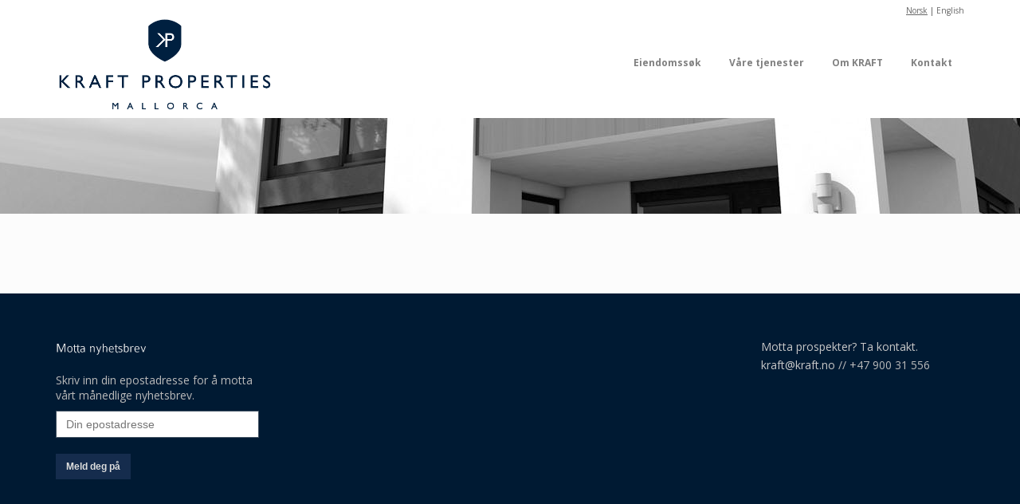

--- FILE ---
content_type: text/html; charset=UTF-8
request_url: http://kraft.no/nb/author/amaurlien-net/
body_size: 8969
content:
<!DOCTYPE html>
<!--[if lt IE 7]><html class="no-js lt-ie9 lt-ie8 lt-ie7" lang="nb-NO"> <![endif]-->
<!--[if IE 7]><html class="no-js lt-ie9 lt-ie8" lang="nb-NO"> <![endif]-->
<!--[if IE 8]><html class="no-js lt-ie9" lang="nb-NO"> <![endif]-->
<!--[if gt IE 8]><!--> <html class="no-js" lang="nb-NO"> <!--<![endif]-->
<head>

	<!-- Basic Page Needs
  ================================================== -->
	<meta charset="UTF-8" />
	<title>KRAFT Properties Mallorca   &raquo; Arne Martin Aurlien</title>

	<!--[if lt IE 9]>
		<script src="http://html5shiv.googlecode.com/svn/trunk/html5.js"></script>
	<![endif]-->

	<!-- CSS
  ================================================== -->
	<link rel="stylesheet" href="http://kraft.no/wp-content/themes/architecture-v1-04/style.css" type="text/css" />
	
				<meta name="viewport" content="width=device-width, user-scalable=no">
		<link rel="stylesheet" href="http://kraft.no/wp-content/themes/architecture-v1-04/stylesheet/foundation-responsive.css">
		
	<!--[if IE 7]>
		<link rel="stylesheet" href="http://kraft.no/wp-content/themes/architecture-v1-04/stylesheet/ie7-style.css" /> 
	<![endif]-->	
	
	<meta name='robots' content='max-image-preview:large' />
<link rel='dns-prefetch' href='//fonts.googleapis.com' />
<link rel="alternate" type="application/rss+xml" title="KRAFT Properties Mallorca &raquo; strøm" href="http://kraft.no/nb/feed/" />
<link rel="alternate" type="application/rss+xml" title="KRAFT Properties Mallorca &raquo; kommentarstrøm" href="http://kraft.no/nb/comments/feed/" />
<link rel="alternate" type="application/rss+xml" title="KRAFT Properties Mallorca &raquo; innlegg etter Arne Martin Aurlien-strøm" href="http://kraft.no/nb/author/amaurlien-net/feed/" />
<script type="text/javascript">
window._wpemojiSettings = {"baseUrl":"https:\/\/s.w.org\/images\/core\/emoji\/14.0.0\/72x72\/","ext":".png","svgUrl":"https:\/\/s.w.org\/images\/core\/emoji\/14.0.0\/svg\/","svgExt":".svg","source":{"concatemoji":"http:\/\/kraft.no\/wp-includes\/js\/wp-emoji-release.min.js?ver=6.1.9"}};
/*! This file is auto-generated */
!function(e,a,t){var n,r,o,i=a.createElement("canvas"),p=i.getContext&&i.getContext("2d");function s(e,t){var a=String.fromCharCode,e=(p.clearRect(0,0,i.width,i.height),p.fillText(a.apply(this,e),0,0),i.toDataURL());return p.clearRect(0,0,i.width,i.height),p.fillText(a.apply(this,t),0,0),e===i.toDataURL()}function c(e){var t=a.createElement("script");t.src=e,t.defer=t.type="text/javascript",a.getElementsByTagName("head")[0].appendChild(t)}for(o=Array("flag","emoji"),t.supports={everything:!0,everythingExceptFlag:!0},r=0;r<o.length;r++)t.supports[o[r]]=function(e){if(p&&p.fillText)switch(p.textBaseline="top",p.font="600 32px Arial",e){case"flag":return s([127987,65039,8205,9895,65039],[127987,65039,8203,9895,65039])?!1:!s([55356,56826,55356,56819],[55356,56826,8203,55356,56819])&&!s([55356,57332,56128,56423,56128,56418,56128,56421,56128,56430,56128,56423,56128,56447],[55356,57332,8203,56128,56423,8203,56128,56418,8203,56128,56421,8203,56128,56430,8203,56128,56423,8203,56128,56447]);case"emoji":return!s([129777,127995,8205,129778,127999],[129777,127995,8203,129778,127999])}return!1}(o[r]),t.supports.everything=t.supports.everything&&t.supports[o[r]],"flag"!==o[r]&&(t.supports.everythingExceptFlag=t.supports.everythingExceptFlag&&t.supports[o[r]]);t.supports.everythingExceptFlag=t.supports.everythingExceptFlag&&!t.supports.flag,t.DOMReady=!1,t.readyCallback=function(){t.DOMReady=!0},t.supports.everything||(n=function(){t.readyCallback()},a.addEventListener?(a.addEventListener("DOMContentLoaded",n,!1),e.addEventListener("load",n,!1)):(e.attachEvent("onload",n),a.attachEvent("onreadystatechange",function(){"complete"===a.readyState&&t.readyCallback()})),(e=t.source||{}).concatemoji?c(e.concatemoji):e.wpemoji&&e.twemoji&&(c(e.twemoji),c(e.wpemoji)))}(window,document,window._wpemojiSettings);
</script>
<style type="text/css">
img.wp-smiley,
img.emoji {
	display: inline !important;
	border: none !important;
	box-shadow: none !important;
	height: 1em !important;
	width: 1em !important;
	margin: 0 0.07em !important;
	vertical-align: -0.1em !important;
	background: none !important;
	padding: 0 !important;
}
</style>
	<link rel='stylesheet' id='style-custom-css' href='http://kraft.no/wp-content/themes/architecture-v1-04/style-custom.css?ver=6.1.9' type='text/css' media='all' />
<link rel='stylesheet' id='Google-Font-Droid+Serif-css' href='http://fonts.googleapis.com/css?family=Droid+Serif%3An%2Ci%2Cb%2Cbi&#038;subset=latin&#038;ver=6.1.9' type='text/css' media='all' />
<link rel='stylesheet' id='Google-Font-Open+Sans-css' href='http://fonts.googleapis.com/css?family=Open+Sans%3An%2Ci%2Cb%2Cbi&#038;subset=latin&#038;ver=6.1.9' type='text/css' media='all' />
<link rel='stylesheet' id='wp-block-library-css' href='http://kraft.no/wp-includes/css/dist/block-library/style.min.css?ver=6.1.9' type='text/css' media='all' />
<link rel='stylesheet' id='classic-theme-styles-css' href='http://kraft.no/wp-includes/css/classic-themes.min.css?ver=1' type='text/css' media='all' />
<style id='global-styles-inline-css' type='text/css'>
body{--wp--preset--color--black: #000000;--wp--preset--color--cyan-bluish-gray: #abb8c3;--wp--preset--color--white: #ffffff;--wp--preset--color--pale-pink: #f78da7;--wp--preset--color--vivid-red: #cf2e2e;--wp--preset--color--luminous-vivid-orange: #ff6900;--wp--preset--color--luminous-vivid-amber: #fcb900;--wp--preset--color--light-green-cyan: #7bdcb5;--wp--preset--color--vivid-green-cyan: #00d084;--wp--preset--color--pale-cyan-blue: #8ed1fc;--wp--preset--color--vivid-cyan-blue: #0693e3;--wp--preset--color--vivid-purple: #9b51e0;--wp--preset--gradient--vivid-cyan-blue-to-vivid-purple: linear-gradient(135deg,rgba(6,147,227,1) 0%,rgb(155,81,224) 100%);--wp--preset--gradient--light-green-cyan-to-vivid-green-cyan: linear-gradient(135deg,rgb(122,220,180) 0%,rgb(0,208,130) 100%);--wp--preset--gradient--luminous-vivid-amber-to-luminous-vivid-orange: linear-gradient(135deg,rgba(252,185,0,1) 0%,rgba(255,105,0,1) 100%);--wp--preset--gradient--luminous-vivid-orange-to-vivid-red: linear-gradient(135deg,rgba(255,105,0,1) 0%,rgb(207,46,46) 100%);--wp--preset--gradient--very-light-gray-to-cyan-bluish-gray: linear-gradient(135deg,rgb(238,238,238) 0%,rgb(169,184,195) 100%);--wp--preset--gradient--cool-to-warm-spectrum: linear-gradient(135deg,rgb(74,234,220) 0%,rgb(151,120,209) 20%,rgb(207,42,186) 40%,rgb(238,44,130) 60%,rgb(251,105,98) 80%,rgb(254,248,76) 100%);--wp--preset--gradient--blush-light-purple: linear-gradient(135deg,rgb(255,206,236) 0%,rgb(152,150,240) 100%);--wp--preset--gradient--blush-bordeaux: linear-gradient(135deg,rgb(254,205,165) 0%,rgb(254,45,45) 50%,rgb(107,0,62) 100%);--wp--preset--gradient--luminous-dusk: linear-gradient(135deg,rgb(255,203,112) 0%,rgb(199,81,192) 50%,rgb(65,88,208) 100%);--wp--preset--gradient--pale-ocean: linear-gradient(135deg,rgb(255,245,203) 0%,rgb(182,227,212) 50%,rgb(51,167,181) 100%);--wp--preset--gradient--electric-grass: linear-gradient(135deg,rgb(202,248,128) 0%,rgb(113,206,126) 100%);--wp--preset--gradient--midnight: linear-gradient(135deg,rgb(2,3,129) 0%,rgb(40,116,252) 100%);--wp--preset--duotone--dark-grayscale: url('#wp-duotone-dark-grayscale');--wp--preset--duotone--grayscale: url('#wp-duotone-grayscale');--wp--preset--duotone--purple-yellow: url('#wp-duotone-purple-yellow');--wp--preset--duotone--blue-red: url('#wp-duotone-blue-red');--wp--preset--duotone--midnight: url('#wp-duotone-midnight');--wp--preset--duotone--magenta-yellow: url('#wp-duotone-magenta-yellow');--wp--preset--duotone--purple-green: url('#wp-duotone-purple-green');--wp--preset--duotone--blue-orange: url('#wp-duotone-blue-orange');--wp--preset--font-size--small: 13px;--wp--preset--font-size--medium: 20px;--wp--preset--font-size--large: 36px;--wp--preset--font-size--x-large: 42px;--wp--preset--spacing--20: 0.44rem;--wp--preset--spacing--30: 0.67rem;--wp--preset--spacing--40: 1rem;--wp--preset--spacing--50: 1.5rem;--wp--preset--spacing--60: 2.25rem;--wp--preset--spacing--70: 3.38rem;--wp--preset--spacing--80: 5.06rem;}:where(.is-layout-flex){gap: 0.5em;}body .is-layout-flow > .alignleft{float: left;margin-inline-start: 0;margin-inline-end: 2em;}body .is-layout-flow > .alignright{float: right;margin-inline-start: 2em;margin-inline-end: 0;}body .is-layout-flow > .aligncenter{margin-left: auto !important;margin-right: auto !important;}body .is-layout-constrained > .alignleft{float: left;margin-inline-start: 0;margin-inline-end: 2em;}body .is-layout-constrained > .alignright{float: right;margin-inline-start: 2em;margin-inline-end: 0;}body .is-layout-constrained > .aligncenter{margin-left: auto !important;margin-right: auto !important;}body .is-layout-constrained > :where(:not(.alignleft):not(.alignright):not(.alignfull)){max-width: var(--wp--style--global--content-size);margin-left: auto !important;margin-right: auto !important;}body .is-layout-constrained > .alignwide{max-width: var(--wp--style--global--wide-size);}body .is-layout-flex{display: flex;}body .is-layout-flex{flex-wrap: wrap;align-items: center;}body .is-layout-flex > *{margin: 0;}:where(.wp-block-columns.is-layout-flex){gap: 2em;}.has-black-color{color: var(--wp--preset--color--black) !important;}.has-cyan-bluish-gray-color{color: var(--wp--preset--color--cyan-bluish-gray) !important;}.has-white-color{color: var(--wp--preset--color--white) !important;}.has-pale-pink-color{color: var(--wp--preset--color--pale-pink) !important;}.has-vivid-red-color{color: var(--wp--preset--color--vivid-red) !important;}.has-luminous-vivid-orange-color{color: var(--wp--preset--color--luminous-vivid-orange) !important;}.has-luminous-vivid-amber-color{color: var(--wp--preset--color--luminous-vivid-amber) !important;}.has-light-green-cyan-color{color: var(--wp--preset--color--light-green-cyan) !important;}.has-vivid-green-cyan-color{color: var(--wp--preset--color--vivid-green-cyan) !important;}.has-pale-cyan-blue-color{color: var(--wp--preset--color--pale-cyan-blue) !important;}.has-vivid-cyan-blue-color{color: var(--wp--preset--color--vivid-cyan-blue) !important;}.has-vivid-purple-color{color: var(--wp--preset--color--vivid-purple) !important;}.has-black-background-color{background-color: var(--wp--preset--color--black) !important;}.has-cyan-bluish-gray-background-color{background-color: var(--wp--preset--color--cyan-bluish-gray) !important;}.has-white-background-color{background-color: var(--wp--preset--color--white) !important;}.has-pale-pink-background-color{background-color: var(--wp--preset--color--pale-pink) !important;}.has-vivid-red-background-color{background-color: var(--wp--preset--color--vivid-red) !important;}.has-luminous-vivid-orange-background-color{background-color: var(--wp--preset--color--luminous-vivid-orange) !important;}.has-luminous-vivid-amber-background-color{background-color: var(--wp--preset--color--luminous-vivid-amber) !important;}.has-light-green-cyan-background-color{background-color: var(--wp--preset--color--light-green-cyan) !important;}.has-vivid-green-cyan-background-color{background-color: var(--wp--preset--color--vivid-green-cyan) !important;}.has-pale-cyan-blue-background-color{background-color: var(--wp--preset--color--pale-cyan-blue) !important;}.has-vivid-cyan-blue-background-color{background-color: var(--wp--preset--color--vivid-cyan-blue) !important;}.has-vivid-purple-background-color{background-color: var(--wp--preset--color--vivid-purple) !important;}.has-black-border-color{border-color: var(--wp--preset--color--black) !important;}.has-cyan-bluish-gray-border-color{border-color: var(--wp--preset--color--cyan-bluish-gray) !important;}.has-white-border-color{border-color: var(--wp--preset--color--white) !important;}.has-pale-pink-border-color{border-color: var(--wp--preset--color--pale-pink) !important;}.has-vivid-red-border-color{border-color: var(--wp--preset--color--vivid-red) !important;}.has-luminous-vivid-orange-border-color{border-color: var(--wp--preset--color--luminous-vivid-orange) !important;}.has-luminous-vivid-amber-border-color{border-color: var(--wp--preset--color--luminous-vivid-amber) !important;}.has-light-green-cyan-border-color{border-color: var(--wp--preset--color--light-green-cyan) !important;}.has-vivid-green-cyan-border-color{border-color: var(--wp--preset--color--vivid-green-cyan) !important;}.has-pale-cyan-blue-border-color{border-color: var(--wp--preset--color--pale-cyan-blue) !important;}.has-vivid-cyan-blue-border-color{border-color: var(--wp--preset--color--vivid-cyan-blue) !important;}.has-vivid-purple-border-color{border-color: var(--wp--preset--color--vivid-purple) !important;}.has-vivid-cyan-blue-to-vivid-purple-gradient-background{background: var(--wp--preset--gradient--vivid-cyan-blue-to-vivid-purple) !important;}.has-light-green-cyan-to-vivid-green-cyan-gradient-background{background: var(--wp--preset--gradient--light-green-cyan-to-vivid-green-cyan) !important;}.has-luminous-vivid-amber-to-luminous-vivid-orange-gradient-background{background: var(--wp--preset--gradient--luminous-vivid-amber-to-luminous-vivid-orange) !important;}.has-luminous-vivid-orange-to-vivid-red-gradient-background{background: var(--wp--preset--gradient--luminous-vivid-orange-to-vivid-red) !important;}.has-very-light-gray-to-cyan-bluish-gray-gradient-background{background: var(--wp--preset--gradient--very-light-gray-to-cyan-bluish-gray) !important;}.has-cool-to-warm-spectrum-gradient-background{background: var(--wp--preset--gradient--cool-to-warm-spectrum) !important;}.has-blush-light-purple-gradient-background{background: var(--wp--preset--gradient--blush-light-purple) !important;}.has-blush-bordeaux-gradient-background{background: var(--wp--preset--gradient--blush-bordeaux) !important;}.has-luminous-dusk-gradient-background{background: var(--wp--preset--gradient--luminous-dusk) !important;}.has-pale-ocean-gradient-background{background: var(--wp--preset--gradient--pale-ocean) !important;}.has-electric-grass-gradient-background{background: var(--wp--preset--gradient--electric-grass) !important;}.has-midnight-gradient-background{background: var(--wp--preset--gradient--midnight) !important;}.has-small-font-size{font-size: var(--wp--preset--font-size--small) !important;}.has-medium-font-size{font-size: var(--wp--preset--font-size--medium) !important;}.has-large-font-size{font-size: var(--wp--preset--font-size--large) !important;}.has-x-large-font-size{font-size: var(--wp--preset--font-size--x-large) !important;}
.wp-block-navigation a:where(:not(.wp-element-button)){color: inherit;}
:where(.wp-block-columns.is-layout-flex){gap: 2em;}
.wp-block-pullquote{font-size: 1.5em;line-height: 1.6;}
</style>
<link rel='stylesheet' id='propertysearch-css' href='http://kraft.no/wp-content/plugins/propertysearch/templates/propertysearch.css?525426434525&#038;ver=6.1.9' type='text/css' media='all' />
<link rel='stylesheet' id='propertysearch_print-css' href='http://kraft.no/wp-content/plugins/propertysearch/templates/print.css?ver=5254264334593' type='text/css' media='print' />
<link rel='stylesheet' id='mailchimp-for-wp-checkbox-css' href='http://kraft.no/wp-content/plugins/mailchimp-for-wp-pro/assets/css/checkbox.min.css?ver=2.7.12' type='text/css' media='all' />
<link rel='stylesheet' id='mailchimp-for-wp-form-css' href='http://kraft.no/wp-content/plugins/mailchimp-for-wp-pro/assets/css/form.min.css?ver=2.7.12' type='text/css' media='all' />
<link rel='stylesheet' id='cyclone-template-style-dark-0-css' href='http://kraft.no/wp-content/plugins/cyclone-slider-2/templates/dark/style.css?ver=2.12.4' type='text/css' media='all' />
<link rel='stylesheet' id='cyclone-template-style-default-0-css' href='http://kraft.no/wp-content/plugins/cyclone-slider-2/templates/default/style.css?ver=2.12.4' type='text/css' media='all' />
<link rel='stylesheet' id='cyclone-template-style-standard-0-css' href='http://kraft.no/wp-content/plugins/cyclone-slider-2/templates/standard/style.css?ver=2.12.4' type='text/css' media='all' />
<link rel='stylesheet' id='cyclone-template-style-thumbnails-0-css' href='http://kraft.no/wp-content/plugins/cyclone-slider-2/templates/thumbnails/style.css?ver=2.12.4' type='text/css' media='all' />
<link rel='stylesheet' id='superfish-css' href='http://kraft.no/wp-content/themes/architecture-v1-04/stylesheet/superfish.css?ver=6.1.9' type='text/css' media='all' />
<link rel='stylesheet' id='fancybox-css' href='http://kraft.no/wp-content/themes/architecture-v1-04/stylesheet/fancybox.css?ver=6.1.9' type='text/css' media='all' />
<link rel='stylesheet' id='fancybox-thumbs-css' href='http://kraft.no/wp-content/themes/architecture-v1-04/stylesheet/jquery.fancybox-thumbs.css?ver=6.1.9' type='text/css' media='all' />
<link rel='stylesheet' id='flex-slider-css' href='http://kraft.no/wp-content/themes/architecture-v1-04/stylesheet/flexslider.css?ver=6.1.9' type='text/css' media='all' />

<!-- This site uses the Google Analytics by MonsterInsights plugin v 6.2.0 - https://www.monsterinsights.com/ -->
<!-- Vanligvis finner du sporingskoden for Google Analytics her, men nettstedsadministrator har deaktivert din brukergruppe. -->
<!-- / Google Analytics by MonsterInsights -->

<script type='text/javascript' src='http://kraft.no/wp-includes/js/jquery/jquery.min.js?ver=3.6.1' id='jquery-core-js'></script>
<script type='text/javascript' src='http://kraft.no/wp-includes/js/jquery/jquery-migrate.min.js?ver=3.3.2' id='jquery-migrate-js'></script>
<script type='text/javascript' src='http://kraft.no/wp-content/themes/architecture-v1-04/javascript/cufon.js?ver=1.0' id='Cufon-js'></script>
<script type='text/javascript' src='http://kraft.no/wp-content/themes/architecture-v1-04/javascript/jquery.fitvids.js?ver=1.0' id='fitvids-js'></script>
<link rel="https://api.w.org/" href="http://kraft.no/wp-json/" /><link rel="alternate" type="application/json" href="http://kraft.no/wp-json/wp/v2/users/2" /><link rel="EditURI" type="application/rsd+xml" title="RSD" href="http://kraft.no/xmlrpc.php?rsd" />
<link rel="wlwmanifest" type="application/wlwmanifest+xml" href="http://kraft.no/wp-includes/wlwmanifest.xml" />
<meta name="generator" content="WordPress 6.1.9" />
<!-- Google Tag Manager -->
<script>(function(w,d,s,l,i){w[l]=w[l]||[];w[l].push({'gtm.start':
new Date().getTime(),event:'gtm.js'});var f=d.getElementsByTagName(s)[0],
j=d.createElement(s),dl=l!='dataLayer'?'&l='+l:'';j.async=true;j.src=
'https://www.googletagmanager.com/gtm.js?id='+i+dl;f.parentNode.insertBefore(j,f);
})(window,document,'script','dataLayer','GTM-MZ3494W');</script>
<!-- End Google Tag Manager --><script>
  (function(i,s,o,g,r,a,m){i['GoogleAnalyticsObject']=r;i[r]=i[r]||function(){
  (i[r].q=i[r].q||[]).push(arguments)},i[r].l=1*new Date();a=s.createElement(o),
  m=s.getElementsByTagName(o)[0];a.async=1;a.src=g;m.parentNode.insertBefore(a,m)
  })(window,document,'script','//www.google-analytics.com/analytics.js','ga');

  ga('create', 'UA-45271308-1', 'kraft.no');
  ga('send', 'pageview');

</script>	
<!--[if lt IE 9]>
<style type="text/css">
	div.shortcode-dropcap.circle,
	div.anythingSlider .anythingControls ul a, .flex-control-nav li a, 
	.nivo-controlNav a, ls-bottom-slidebuttons a{
		z-index: 1000;
		position: relative;
		behavior: url(http://kraft.no/wp-content/themes/architecture-v1-04/stylesheet/ie-fix/PIE.php);
	}
	div.top-search-wrapper .search-text{ width: 185px; }
	div.top-search-wrapper .search-text input{ float: right; }
</style>
<![endif]-->
	
</head>
<body class="archive author author-amaurlien-net author-2">
<div class="navigation-wrapper"><div class="navigation-container container"><div class="menu-wrapper" id="main-superfish-wrapper"><ul class="sf-menu"><li id="menu-item-366" class="menu-item menu-item-type-post_type menu-item-object-page menu-item-366"><a href="http://kraft.no/nb/eiendomssok/">Eiendomssøk</a></li>
<li id="menu-item-27" class="menu-item menu-item-type-post_type menu-item-object-page menu-item-27"><a href="http://kraft.no/nb/vare-tjenester/">Våre tjenester</a></li>
<li id="menu-item-28" class="menu-item menu-item-type-post_type menu-item-object-page menu-item-28"><a href="http://kraft.no/nb/om-kraft/">Om KRAFT</a></li>
<li id="menu-item-365" class="menu-item menu-item-type-post_type menu-item-object-page menu-item-365"><a href="http://kraft.no/nb/ta-kontakt/">Kontakt</a></li>
</ul></div><div class="clear"></div></div></div><div class="body-outer-wrapper">
	<div class="body-wrapper">
		<div class="header-wrapper">
			<div class="header-outer-container" >
				<div class="header-container container main">
					<div class="header-language-switcher">
						<a class="no" href="/nb">Norsk</a> | 
						<a class="en" href="/en">English</a>
					</div>	
                    <!-- Get Logo -->
					<div class="logo-wrapper">
						<a href="http://kraft.no/nb"><img src="http://kraft.no/wp-content/uploads/2013/10/Kraft_logo_blue.png" alt=""/></a>					</div>
                   
					<div class="header-navigation-wrapper ">
					<div class="header-navigation first-header-navigation "><ul id="menu-main-menu-1" class="menu"><li class="menu-item menu-item-type-post_type menu-item-object-page menu-item-366"><a href="http://kraft.no/nb/eiendomssok/">Eiendomssøk</a></li>
<li class="menu-item menu-item-type-post_type menu-item-object-page menu-item-27"><a href="http://kraft.no/nb/vare-tjenester/">Våre tjenester</a></li>
<li class="menu-item menu-item-type-post_type menu-item-object-page menu-item-28"><a href="http://kraft.no/nb/om-kraft/">Om KRAFT</a></li>
<li class="menu-item menu-item-type-post_type menu-item-object-page menu-item-365"><a href="http://kraft.no/nb/ta-kontakt/">Kontakt</a></li>
</ul></div><div class="clear"></div>					</div>
					
					<div id="gdl-social-icon" class="social-wrapper"><div class="social-icon-wrapper"></div></div>			
					
					
					<div class="clear"></div>
					<div class="responsive-menu-wrapper"><select class="menu dropdown-menu"><option value="" class="blank">&#8212; Main Menu &#8212;</option><option class="menu-item menu-item-type-post_type menu-item-object-page menu-item-366 menu-item-depth-0" value="http://kraft.no/nb/eiendomssok/">Eiendomssøk</option>
<option class="menu-item menu-item-type-post_type menu-item-object-page menu-item-27 menu-item-depth-0" value="http://kraft.no/nb/vare-tjenester/">Våre tjenester</option>
<option class="menu-item menu-item-type-post_type menu-item-object-page menu-item-28 menu-item-depth-0" value="http://kraft.no/nb/om-kraft/">Om KRAFT</option>
<option class="menu-item menu-item-type-post_type menu-item-object-page menu-item-365 menu-item-depth-0" value="http://kraft.no/nb/ta-kontakt/">Kontakt</option>
</select></div>				</div> <!-- header container -->
			</div> <!-- header outer container -->
			
			<div class="page-header-wrapper"><div class="page-header-inner-container container"><div class="page-header-inner-wrapper row"><h1 class="page-header-title"></h1></div></div></div>		</div> <!-- header wrapper -->
		
		<div class="content-wrapper container main ">
		<div class="page-wrapper archive-page ">
		<div class="row gdl-page-row-wrapper"><div class="gdl-page-left mb0 twelve columns"><div class="row"><div class="gdl-page-item mb0 pb20 twelve columns"><div id="blog-item-holder" class="blog-item-holder"><div class="clear"></div></div></div><div class="clear"></div></div><div class="clear"></div></div></div><div class="clear"></div></div>		<div class="clear"></div>
	</div> <!-- page wrapper -->
		</div> <!-- content wrapper -->
		
		<div class="footer-wrapper boxed-style">

		<!-- Get Footer Widget -->
							<div class="container footer-container">
				<div class="footer-widget-wrapper">
					<div class="row">
						<div class="three columns gdl-footer-1 mb0"><div class="custom-sidebar"><h3 class="custom-sidebar-title">Motta nyhetsbrev</h3><!-- MailChimp for WordPress Pro v2.7.12 - https://mc4wp.com/ --><div id="mc4wp-form-1" class="form mc4wp-form mc4wp-form-338 mc4wp-ajax"><form method="post" ><p>
	Skriv inn din epostadresse for å motta vårt månedlige nyhetsbrev.
	<input type="email" id="mc4wp_email" name="EMAIL" placeholder="Din epostadresse" required />
</p>

<p>
	<input type="submit" value="Meld deg på" class="Nyhetsbrev" />
</p>
<span class="mc4wp-ajax-loader" style="display: none;"></span><div style="position: absolute; left: -5000px;"><input type="text" name="_mc4wp_required_but_not_really" value="" tabindex="-1" /></div><input type="hidden" name="_mc4wp_timestamp" value="1769230697" /><input type="hidden" name="_mc4wp_form_id" value="338" /><input type="hidden" name="_mc4wp_form_element_id" value="mc4wp-form-1" /><input type="hidden" name="_mc4wp_form_submit" value="1" /><input type="hidden" name="_mc4wp_form_nonce" value="1fbb552dc2" /></form><div class="mc4wp-response"></div></div><!-- / MailChimp for WP Pro Plugin --></div></div><div class="three columns gdl-footer-2 mb0"></div><div class="three columns gdl-footer-3 mb0"></div><div class="three columns gdl-footer-4 mb0"><div class="custom-sidebar">			<div class="textwidget"><a href="mailto:kraft@kraft.no?Subject=Ang. eiendom på Mallorca&body=Jeg vil gjerne motta prospekter på leiligheter/eneboliger/tomter (stryk det som ikke passer) på Mallorca (skriv evnt. spesifikt område). Eiendommens pris skal ikke overstige kr. xxx.  %0A%0AKontaktinfo%0ANavn: %0ATlf.">Motta prospekter? Ta kontakt.</a>
<br>
<a href="mailto:kraft@kraft.no?Subject=Ang. eiendom på Mallorca&body=Jeg vil gjerne motta prospekter på leiligheter/eneboliger/tomter (stryk det som ikke passer) på Mallorca (skriv evnt. spesifikt område). Eiendommens pris skal ikke overstige kr. xxx.  %0A%0AKontaktinfo%0ANavn: %0ATlf.">kraft@kraft.no</a> // +47 900 31 556</div>
		</div></div>						<div class="clear"></div>
					</div> <!-- close row -->
				</div>
			</div> 
		
		<!-- Get Copyright Text -->
							<div class="copyright-outer-wrapper boxed-style">
				<div class="container copyright-container">
					<div class="copyright-wrapper">
						<div class="copyright-left">
													</div> 
						<div class="copyright-right">
							© Kraft Properties Mallorca						</div> 
						<div class="clear"></div>
					</div>
				</div>
			</div>
				</div><!-- footer wrapper -->
	</div> <!-- body wrapper -->
</div> <!-- body outer wrapper -->
	
<!-- Google Tag Manager (noscript) -->
<noscript><iframe src="https://www.googletagmanager.com/ns.html?id=GTM-MZ3494W"
height="0" width="0" style="display:none;visibility:hidden"></iframe></noscript>
<!-- End Google Tag Manager (noscript) --><script type="text/javascript">jQuery(document).ready(function(){Cufon.replace(jQuery('h1, h2, h3, h4, h5, h6').not('.gdl-slider-title, .stunning-text-title'), {fontFamily: 'Colaborate Light' , hover: true});jQuery('h1, h2, h3, h4, h5, h6').not('.gdl-slider-title, .stunning-text-title').css('visibility', 'visible');Cufon.replace(jQuery('.gdl-slider-title').not('.nivo-caption .gdl-slider-title'), {fontFamily: 'Colaborate Light' , hover: true});jQuery('.gdl-slider-title').not('.nivo-caption .gdl-slider-title').css('visibility', 'visible');Cufon.replace('.stunning-text-title', {fontFamily: 'Colaborate Light'});jQuery('.stunning-text-title').css('visibility', 'visible');});</script>	<script>
		var getElementsByClassName=function(a,b,c){if(document.getElementsByClassName){getElementsByClassName=function(a,b,c){c=c||document;var d=c.getElementsByClassName(a),e=b?new RegExp("\\b"+b+"\\b","i"):null,f=[],g;for(var h=0,i=d.length;h<i;h+=1){g=d[h];if(!e||e.test(g.nodeName)){f.push(g)}}return f}}else if(document.evaluate){getElementsByClassName=function(a,b,c){b=b||"*";c=c||document;var d=a.split(" "),e="",f="http://www.w3.org/1999/xhtml",g=document.documentElement.namespaceURI===f?f:null,h=[],i,j;for(var k=0,l=d.length;k<l;k+=1){e+="[contains(concat(' ', @class, ' '), ' "+d[k]+" ')]"}try{i=document.evaluate(".//"+b+e,c,g,0,null)}catch(m){i=document.evaluate(".//"+b+e,c,null,0,null)}while(j=i.iterateNext()){h.push(j)}return h}}else{getElementsByClassName=function(a,b,c){b=b||"*";c=c||document;var d=a.split(" "),e=[],f=b==="*"&&c.all?c.all:c.getElementsByTagName(b),g,h=[],i;for(var j=0,k=d.length;j<k;j+=1){e.push(new RegExp("(^|\\s)"+d[j]+"(\\s|$)"))}for(var l=0,m=f.length;l<m;l+=1){g=f[l];i=false;for(var n=0,o=e.length;n<o;n+=1){i=e[n].test(g.className);if(!i){break}}if(i){h.push(g)}}return h}}return getElementsByClassName(a,b,c)},
			dropdowns = getElementsByClassName( 'dropdown-menu' );
		for ( i=0; i<dropdowns.length; i++ )
			dropdowns[i].onchange = function(){ if ( this.value != '' ) window.location.href = this.value; }
	</script>
	<script type='text/javascript' src='http://kraft.no/wp-content/themes/architecture-v1-04/javascript/cufon/ColaborateLight_400.font.js?ver=1.0' id='Colaborate Light-js'></script>
<script type='text/javascript' src='http://kraft.no/wp-content/plugins/propertysearch/templates/propertysearch.js' id='propertysearch-js'></script>
<script type='text/javascript' src='http://kraft.no/wp-content/plugins/cyclone-slider-2/libs/cycle2/jquery.cycle2.min.js?ver=2.12.4' id='jquery-cycle2-js'></script>
<script type='text/javascript' src='http://kraft.no/wp-content/plugins/cyclone-slider-2/libs/cycle2/jquery.cycle2.carousel.min.js?ver=2.12.4' id='jquery-cycle2-carousel-js'></script>
<script type='text/javascript' src='http://kraft.no/wp-content/plugins/cyclone-slider-2/libs/cycle2/jquery.cycle2.swipe.min.js?ver=2.12.4' id='jquery-cycle2-swipe-js'></script>
<script type='text/javascript' src='http://kraft.no/wp-content/plugins/cyclone-slider-2/libs/cycle2/jquery.cycle2.tile.min.js?ver=2.12.4' id='jquery-cycle2-tile-js'></script>
<script type='text/javascript' src='http://kraft.no/wp-content/plugins/cyclone-slider-2/libs/cycle2/jquery.cycle2.video.min.js?ver=2.12.4' id='jquery-cycle2-video-js'></script>
<script type='text/javascript' src='http://kraft.no/wp-content/plugins/cyclone-slider-2/templates/dark/script.js?ver=2.12.4' id='cyclone-template-script-dark-0-js'></script>
<script type='text/javascript' src='http://kraft.no/wp-content/plugins/cyclone-slider-2/templates/thumbnails/script.js?ver=2.12.4' id='cyclone-template-script-thumbnails-0-js'></script>
<script type='text/javascript' src='http://kraft.no/wp-content/plugins/cyclone-slider-2/js/client.js?ver=2.12.4' id='cyclone-client-js'></script>
<script type='text/javascript' src='http://kraft.no/wp-content/themes/architecture-v1-04/javascript/superfish.js?ver=1.0' id='superfish-js'></script>
<script type='text/javascript' src='http://kraft.no/wp-content/themes/architecture-v1-04/javascript/supersub.js?ver=1.0' id='supersub-js'></script>
<script type='text/javascript' src='http://kraft.no/wp-content/themes/architecture-v1-04/javascript/hoverIntent.js?ver=1.0' id='hover-intent-js'></script>
<script type='text/javascript' src='http://kraft.no/wp-content/themes/architecture-v1-04/javascript/jquery.easing.js?ver=1.0' id='easing-js'></script>
<script type='text/javascript' id='fancybox-js-extra'>
/* <![CDATA[ */
var ATTR = {"enable":"enable","width":"80","height":"45"};
/* ]]> */
</script>
<script type='text/javascript' src='http://kraft.no/wp-content/themes/architecture-v1-04/javascript/jquery.fancybox.js?ver=1.0' id='fancybox-js'></script>
<script type='text/javascript' src='http://kraft.no/wp-content/themes/architecture-v1-04/javascript/jquery.fancybox-media.js?ver=1.0' id='fancybox-media-js'></script>
<script type='text/javascript' src='http://kraft.no/wp-content/themes/architecture-v1-04/javascript/jquery.fancybox-thumbs.js?ver=1.0' id='fancybox-thumbs-js'></script>
<script type='text/javascript' src='http://kraft.no/wp-content/themes/architecture-v1-04/javascript/gdl-scripts.js?ver=1.0' id='gdl-scripts-js'></script>
<script type='text/javascript' id='flex-slider-js-extra'>
/* <![CDATA[ */
var FLEX = {"animation":"fade","pauseOnHover":"enable","controlNav":"enable","directionNav":"enable","animationSpeed":"600","slideshowSpeed":"12000","pauseOnAction":"disable","thumbnail_width":"75","thumbnail_height":"50","controlsContainer":".flexslider"};
/* ]]> */
</script>
<script type='text/javascript' src='http://kraft.no/wp-content/themes/architecture-v1-04/javascript/jquery.flexslider.js?ver=1.0' id='flex-slider-js'></script>
<script type='text/javascript' id='mc4wp-ajax-forms-js-extra'>
/* <![CDATA[ */
var mc4wp_vars = {"ajaxurl":"http:\/\/kraft.no\/wp-admin\/admin-ajax.php?mc4wp_action=subscribe","ajaxloader":{"enabled":true,"imgurl":"http:\/\/kraft.no\/wp-content\/plugins\/mailchimp-for-wp-pro\/assets\/img\/ajax-loader.gif"}};
/* ]]> */
</script>
<script type='text/javascript' src='http://kraft.no/wp-content/plugins/mailchimp-for-wp-pro/assets/js/ajax-forms.min.js?ver=2.7.12' id='mc4wp-ajax-forms-js'></script>
<script type="text/javascript">
			(function() {
				function addSubmittedClassToFormContainer(e) {
					var form = e.target.form.parentNode;
					var className = 'mc4wp-form-submitted';
					(form.classList) ? form.classList.add(className) : form.className += ' ' + className;
				}

				var forms = document.querySelectorAll('.mc4wp-form');
				for (var i = 0; i < forms.length; i++) {
					(function(f) {

						/* add class on submit */
						var b = f.querySelector('[type="submit"], [type="image"]');
						if(b.length > 0 ) {
							if(b.addEventListener) {
								b.addEventListener('click', addSubmittedClassToFormContainer);
							} else {
								b.attachEvent('click', addSubmittedClassToFormContainer);
							}
						}

					})(forms[i]);
				}
			})();

					</script>
</body>
</html>

--- FILE ---
content_type: text/css
request_url: http://kraft.no/wp-content/plugins/propertysearch/templates/propertysearch.css?525426434525&ver=6.1.9
body_size: 1117
content:
#property-firm-reference {
    color: white;
    text-align: center;
}

@media print {
    #property-firm-reference {
        display: none;
        color: white !important;
    }
}

@media (max-width: 549px) {
    .collapsed .collapse {
        display: none;
    }
    .property-search-left, .property-search-right {
        width: 100% !important;
        float: none !important;
    }
}
@media (min-width: 550px) {
    .collapser {
        display: none;
    }
}
label {
    display: block;
}
.collapser {
    border: 8px solid transparent;
    border-top: 8px solid black;
    background: none;
    padding: 0;
    position: relative;
    top: -6px;
}
.collapsed .collapser {
    border-top: 8px solid transparent;
    border-left: 8px solid black;
}

.property-search-item {
    vertical-align: top;
    margin-bottom: 5px;
}

.property-map {
    position: relative;
    width: 244px;
    height: 201px;
}

.property-map img {
    position: absolute;
}

.property-map .area-img {
    display: none;
}

.property-search-search hr, .property-search-single hr {
    margin: 15px 0;
    border: none;
    display: block;
    height: 1px;
    background-color: #ccc;
}

.property-search-search .property-query {
    width: 90%;
}

.property-search-meta {
    float: right;
}

.property-search-meta label {
    display: inline;
    margin-right: 1em;
}

.property-share a {
    display: block;
    padding-left: 42px;
    height: 42px;
    line-height: 40px;
    background-size: 42px;
    background-position: top left;
    background-repeat: no-repeat;
}

.property-share .facebook a {
    background-image: url(facebook.png);
}

.property-share .twitter a {
    background-image: url(twitter.png);
}

.property-share .share-email a {
    background-image: url(email.png);
}

.property-share .print a {
  background-image: url(print.png);
}

.property-price {
    font-size: 1.3em;
}

.property-search-form .price-from, .property-search-form .price-to {
    width: 40%;
}

.property-search-item-image {
    width: 40%;
    margin-right: 2%;
    display: inline-block;
    vertical-align: top;
}

.property-search-item-details {
    width: 58%;
    display: inline-block;
    vertical-align: top;
}

.property-search-item h3 {
    margin-top: 0;
    margin-bottom: 0;
}

.property-search-item .property-info-table {
    margin-top: 10px;
}

.property-search-search .property-search-left {
    float: left;
    width: 29%;
}
.property-search-search .property-search-right {
    float: right;
    width: 70%;
}

.property-search-single .property-search-left {
    float: left;
    width: 69%;
}
.property-search-single .property-search-right {
    float: right;
    width: 29%;
}

.property-search-right .back {
    text-align: right;
}

.property-search-single .image {
    width: 100%;
}

.property-contact input, .property-contact textarea {
    width: 100%;
}

.property-info-table, .property-info-table td, .property-info-table th {
    border: none;
    padding: 0 !important;
}

.property-info-table td:first-child {
    width: 30%;
}

.carousel {
    position: relative;
    white-space: nowrap;
    overflow: hidden;
}

.carousel a {
    display: block;
    position: absolute;
    top: 0;
    bottom: 0;
    text-align: center;
    color: white;
    text-decoration: none;
}

.carousel-navigation a {
    width: 50px;
}

.carousel a span {
    display: none;
    position: absolute;
    top: 50%;
    margin-top: -30px;
    height: 60px;
    width: 30px;
    line-height: 50px;
    background-color: #041830;
    opacity: 0.8;
    font-size: 30px;
}

.carousel-navigation a span {
    height: 30px;
    line-height: 25px;
    margin-top: -15px;
}

.carousel a:hover {
    color: white;
}

.carousel a:hover span {
    display: block;
}

.carousel a.prev {
    left: 0;
}

.carousel-stage a.prev {
    right: 50%;
}

.carousel-stage a.next {
    left: 50%;
}

.carousel a.next {
    right: 0;
}

.carousel a.prev span {
    left: 0;
}

.carousel a.next span {
    right: 0;
}

.carousel-navigation .active {
    background-color: #333;
}

.carousel-stage img {
    width: 100%;
    vertical-align: top;
}

.carousel-wrap {
    position: relative;
    max-height: 600px;
}

.property-search-single .carousel-navigation img {
    height: 60px;
    margin: 6px 2px;
    padding: 2px 2px;
    cursor: pointer;
}

.property-search-single .carousel-navigation img:first-child {
    margin-left: 0;
}


.entry-content {
    max-width: none !important;
}



--- FILE ---
content_type: text/css
request_url: http://kraft.no/wp-content/plugins/propertysearch/templates/print.css?ver=5254264334593
body_size: 632
content:
.page-header-wrapper,
.header-language-switcher,
.header-navigation-wrapper,
.social-wrapper,
.responsive-menu-wrapper,
.gdl-page-content p:first-child,
.property-share,
.property-contact,
.property-firm-reference,
.copyright-outer-wrapper,
.gdl-footer-1,
.gdl-footer-2,
.gdl-footer-3,
.navigation-wrapper,
.back a,
.carousel-stage,
.prev-navigation,
.next-navigation,
.property-search-right hr {
display: none !important;
}
.gdl-footer-4 {
width: 100% !important;
float: none !important;
clear: both;
}

.logo-wrapper {
position: absolute;
top: 50px;
right: 0;
}

.footer-wrapper {
background-color: transparent !important;
color: black !important;
}
.footer-wrapper a {
color: black !important;
}
.footer-container {
margin-top: 0 !important;
}
.gdl-page-item {
padding-top: 0 !important;
}
.carousel-navigation {
  position: static;
}
.carousel-wrap {
  position: static;
height: auto;
width: 100%;
max-height: none;
white-space: normal !important;
text-align: left;
}
.carousel-wrap img {
display: inline-block;
position: static;
box-sizing: border-box;
margin: 0;
width: 49% !important;
height: auto !important;
background-color: transparent !important;
}
.carousel-wrap img:first-child {
  position: absolute;
  top: 5.5cm;
  height: 13cm !important;
  width: auto !important;
  max-width: 100% !important;
  left: 20px;
}
.property-search-left {
display: flex;
flex-direction: column;
width: 100% !important;
float: none !important;
}
.property-search-left h2 {
  margin-top: 13cm;
}
.property-search-left .gallery {
margin-top: 20px;
order: 3;
}
.property-search-single {
display: flex;
flex-direction: column;
}
.property-search-right {
  height: 6cm;
order: -1;
float: none !important;
}
h2 {
font-family: "Open Sans";
font-size: 25px !important;
margin-top: 20px;
}


--- FILE ---
content_type: application/javascript
request_url: http://kraft.no/wp-content/themes/architecture-v1-04/javascript/cufon/ColaborateLight_400.font.js?ver=1.0
body_size: 12808
content:
/*!
 * The following copyright notice may not be removed under any circumstances.
 * 
 * Copyright:
 * Copyright (c) 2003 by This Font is designed by Ralph Oliver du Carrois. All
 * rights reserved.
 * 
 * Trademark:
 * Colaborate Light is a trademark of This Font is designed by Ralph Oliver du
 * Carrois.
 * 
 * Description:
 * Copyright (c) 2003 by This Font is designed by Ralph Oliver du Carrois. All
 * rights reserved.
 * 
 * Manufacturer:
 * This Font is designed by Ralph Oliver du Carrois
 */
Cufon.registerFont({"w":175,"face":{"font-family":"Colaborate Light","font-weight":400,"font-stretch":"normal","units-per-em":"360","panose-1":"2 0 5 3 4 0 0 2 0 4","ascent":"288","descent":"-72","x-height":"4","bbox":"-45 -301 361 75","underline-thickness":"18","underline-position":"-18","stemh":"19","stemv":"23","unicode-range":"U+0020-U+FB02"},"glyphs":{" ":{"w":87},"\u00f0":{"d":"159,-102v0,53,-12,107,-74,107v-41,0,-69,-34,-69,-74v0,-75,93,-101,119,-38v0,-44,-12,-74,-40,-92r-31,21r-19,-11r28,-19v-10,-4,-21,-7,-33,-9r-9,-23v25,3,46,8,64,17r27,-19r19,11r-27,19v31,22,45,57,45,110xm131,-87v-5,-13,-18,-36,-47,-36v-33,0,-41,25,-41,54v0,34,17,54,42,54v30,0,46,-16,46,-72"},"\u0141":{"d":"168,0r-133,0r0,-99r-25,17r-12,-19r37,-25r0,-107r27,0r0,89r36,-24r12,19r-48,32r0,95r106,0r0,22","w":171},"\u0142":{"d":"91,-137r-34,23r0,114r-26,0r0,-97r-22,15r-12,-19r34,-23r0,-109r26,0r0,92r22,-15","w":88},"\u0160":{"d":"145,-60v0,-65,-124,-38,-121,-116v3,-64,82,-70,140,-52r-9,24v-29,-19,-104,-18,-104,28v0,23,22,32,46,41v35,12,75,25,75,75v0,77,-88,73,-148,56r9,-23v40,17,112,26,112,-33xm140,-291r-32,39r-21,0r-31,-39v26,-4,30,15,42,25v12,-10,15,-29,42,-25","w":197},"\u0161":{"d":"108,-44v0,-43,-96,-25,-92,-78v4,-54,67,-54,112,-35r-8,19v-24,-16,-77,-22,-79,15v0,14,16,19,35,25v26,8,57,18,57,54v0,56,-76,55,-118,38r9,-20v29,16,84,21,84,-18xm115,-233r-32,40r-21,0r-31,-40r19,0r23,26v12,-10,15,-30,42,-26","w":149},"\u00dd":{"d":"197,-233r-81,128r0,105r-27,0r0,-103r-83,-130r30,0r68,105r65,-105r28,0xm135,-291r-42,42r-19,0r35,-42r26,0","w":202,"k":{"\u00d2":9,"\u00d3":9,"\u00c1":19,"\u00c2":19,"\u0153":9,"\u0152":9,"\u00d5":9,"\u00c3":19,"\u00c0":19,"\u00f8":9,"\u00e6":9,"\u00d8":9,"\u00c6":19,"\u00a2":9,"\u00f5":9,"\u00f6":9,"\u00f4":9,"\u00f2":9,"\u00f3":9,"\u00eb":9,"\u00ea":9,"\u00e8":9,"\u00e9":9,"\u00e7":9,"\u00e5":9,"\u00e3":9,"\u00e4":9,"\u00e2":9,"\u00e0":9,"\u00e1":9,"\u00d6":9,"\u00c7":9,"\u00c5":19,"\u00c4":19,"s":9,"q":9,"o":9,"g":9,"e":9,"d":9,"c":9,"a":9,"Q":9,"O":9,"J":19,"G":9,"C":9,"A":19,".":19,",":19}},"\u00fd":{"d":"161,-165r-69,191v-9,26,-20,39,-50,49r-8,-20v38,-8,33,-35,46,-62r-66,-158r26,0r52,131r45,-131r24,0xm122,-233r-42,42r-19,0r35,-42r26,0","w":174,"k":{"\u00c1":9,"\u00c2":9,"\u0153":4,"\u00c3":9,"\u00c0":9,"\u00f8":4,"\u00e6":4,"\u00c6":9,"\u00a2":4,"\u00f5":4,"\u00f6":4,"\u00f4":4,"\u00f2":4,"\u00f3":4,"\u00eb":4,"\u00ea":4,"\u00e8":4,"\u00e9":4,"\u00e7":4,"\u00e5":4,"\u00e3":4,"\u00e4":4,"\u00e2":4,"\u00e0":4,"\u00e1":4,"\u00c5":9,"\u00c4":9,"s":4,"q":4,"o":4,"g":4,"e":4,"d":4,"c":4,"a":4,"T":9,"J":19,"A":9,".":19,",":19,"\u0161":4}},"\u017d":{"d":"178,-211r-133,190r130,0r0,21r-151,0r-8,-22r133,-190r-119,0r0,-21r139,0xm142,-289r-32,40r-21,0r-31,-40r19,0r23,26v12,-10,15,-30,42,-26","w":194},"\u017e":{"d":"134,-145r-94,127r90,0r0,18r-108,0r-9,-20r95,-126r-86,0r0,-19r104,0xm116,-233r-32,40r-21,0r-31,-40r19,0r23,26v12,-10,15,-30,42,-26","w":147},"\u00bd":{"d":"240,0r-82,0r-5,-14v20,-17,68,-48,68,-72v0,-32,-40,-24,-60,-14r-5,-15v35,-15,83,-12,83,29v0,28,-42,55,-63,72r64,0r0,14xm194,-226r-130,226r-23,0r130,-226r23,0xm70,-113r-18,0r0,-102r-24,20r-5,-14v15,-8,21,-27,47,-24r0,120","w":265},"\u00bc":{"d":"228,-32r-19,0r0,32r-18,0r0,-32r-52,0r-6,-13r59,-75r17,0r0,75r19,0r0,13xm195,-226r-132,226r-22,0r131,-226r23,0xm71,-113r-18,0r0,-102r-25,20r-5,-14v15,-9,21,-27,48,-24r0,120xm191,-45r0,-56r-43,56r43,0","w":265},"\u00b9":{"d":"76,-113r-18,0r0,-102r-24,20r-6,-14v15,-9,21,-27,48,-24r0,120","w":119},"\u00be":{"d":"236,-32r-19,0r0,32r-18,0r0,-32r-52,0r-6,-13r59,-75r17,0r0,75r19,0r0,13xm204,-226r-130,226r-23,0r131,-226r22,0xm100,-145v-1,38,-52,39,-83,29r5,-14v16,7,61,14,60,-15v0,-22,-17,-26,-41,-26r0,-13v22,0,38,-2,38,-21v-1,-30,-38,-18,-55,-10r-5,-14v26,-13,78,-13,78,23v0,18,-14,27,-29,29v15,2,32,10,32,32xm199,-45r0,-56r-42,56r42,0","w":265},"\u00b3":{"d":"102,-145v-1,38,-52,39,-84,29r5,-14v17,7,61,14,61,-15v0,-22,-18,-26,-42,-26r0,-13v22,0,39,-2,39,-21v0,-29,-38,-19,-55,-10r-5,-14v26,-13,80,-12,78,23v0,18,-15,27,-30,29v15,2,33,10,33,32","w":119},"\u00b2":{"d":"103,-114r-81,0r-5,-13v20,-17,67,-50,67,-74v0,-32,-39,-25,-59,-14r-5,-14v35,-15,82,-12,82,28v0,28,-42,56,-63,73r64,0r0,14","w":119},"\u00a6":{"d":"55,-129r-23,0r0,-84r23,0r0,84xm55,28r-23,0r0,-84r23,0r0,84","w":87},"\u2212":{"d":"163,-69r-150,0r0,-19r150,0r0,19"},"\u00d7":{"d":"158,-27r-15,16r-55,-55r-55,55r-15,-16r54,-54r-54,-55r15,-16r55,55r55,-55r15,16r-54,55"},"!":{"d":"56,-61r-24,0r0,-172r24,0r0,172xm58,0r-28,0r0,-30r28,0r0,30","w":87},"\"":{"d":"102,-233r-3,78r-18,0r-3,-78r24,0xm52,-233r-3,78r-18,0r-3,-78r24,0","w":129},"#":{"d":"171,-143r-38,0r-10,56r34,0r0,18r-37,0r-12,69r-22,0r12,-69r-40,0r-12,69r-22,0r12,-69r-31,0r0,-18r35,0r9,-56r-30,0r0,-18r34,0r12,-72r22,0r-12,72r39,0r13,-72r22,0r-13,72r35,0r0,18xm111,-143r-40,0r-9,56r39,0"},"$":{"d":"157,-60v0,43,-27,60,-60,65r0,30r-21,0r0,-29v-21,0,-40,-5,-60,-10r9,-23v18,7,32,13,51,13r0,-97v-30,-11,-60,-24,-60,-65v0,-39,26,-56,60,-60r0,-33r21,0r0,32v15,1,34,3,51,9r-9,24v-12,-5,-23,-11,-42,-12r0,86v30,11,60,26,60,70xm76,-139r0,-76v-21,4,-34,16,-34,39v0,21,15,29,34,37xm131,-60v0,-23,-16,-34,-34,-42r0,85v17,-5,34,-17,34,-43"},"%":{"d":"246,-60v0,32,-6,64,-46,64v-40,0,-45,-32,-45,-64v0,-31,9,-62,46,-62v40,0,45,30,45,62xm210,-226r-131,226r-22,0r130,-226r23,0xm111,-175v0,32,-7,64,-47,64v-40,0,-45,-32,-45,-64v0,-31,9,-62,46,-62v40,0,46,30,46,62xm229,-60v0,-26,-2,-48,-28,-48v-24,0,-28,26,-28,48v0,27,3,51,27,51v26,0,29,-24,29,-51xm93,-175v0,-26,-2,-49,-28,-49v-24,0,-28,27,-28,49v0,27,3,50,27,50v26,0,29,-23,29,-50","w":265},"&":{"d":"138,-181v0,60,-97,49,-97,118v0,22,13,50,49,50v17,0,32,-13,41,-28r0,-44r-37,0r0,-18r61,0v0,33,0,79,4,103r-21,0r-5,-19v-30,45,-116,24,-116,-43v0,-27,10,-53,42,-68v-12,-9,-35,-21,-35,-48v0,-33,15,-60,57,-60v36,0,57,18,57,57xm77,-139v36,-4,59,-79,3,-81v-24,0,-32,17,-32,41v0,20,19,32,29,40"},"'":{"d":"56,-233r-3,78r-18,0r-3,-78r24,0","w":87},"(":{"d":"80,46r-21,0v-57,-86,-47,-200,-2,-279r21,0v-44,86,-47,188,2,279","w":99},")":{"d":"42,-233v46,78,56,193,-1,279r-22,0v51,-92,46,-193,2,-279r21,0","w":99},"*":{"d":"136,-178v-16,6,-39,6,-52,15r33,43r-16,11v-11,-14,-17,-33,-31,-44r-30,44r-16,-12v10,-15,28,-28,33,-44r-52,-13r7,-20v17,4,36,19,51,17r-2,-52r20,0v1,17,-6,40,-1,54r50,-19","w":140},"+":{"d":"163,-67r-64,0r0,67r-23,0r0,-67r-63,0r0,-20r63,0r0,-66r23,0r0,66r64,0r0,20"},",":{"d":"58,-27r-29,64r-19,0r20,-64r28,0","w":87},"-":{"d":"107,-77r-97,0r0,-21r97,0r0,21","w":117},".":{"d":"58,0r-28,0r0,-30r28,0r0,30","w":87,"k":{"y":22,"w":31,"v":22,"Y":22,"W":22,"V":22}},"\/":{"d":"95,-237r-77,241r-22,0r77,-241r22,0","w":91},"0":{"d":"162,-111v0,59,-8,116,-75,116v-66,0,-74,-58,-74,-116v0,-56,13,-112,74,-112v66,0,75,54,75,112xm135,-111v0,-50,-3,-92,-48,-92v-42,0,-47,50,-47,92v0,51,3,96,47,96v46,0,48,-48,48,-96"},"1":{"d":"117,0r-26,0r0,-190r-42,36r-9,-21r52,-44r25,0r0,219"},"2":{"d":"157,0r-135,0r-8,-22v33,-31,112,-91,112,-135v1,-59,-61,-52,-98,-29r-9,-23v59,-26,133,-21,133,51v0,51,-69,106,-104,137r109,0r0,21"},"3":{"d":"149,-57v-1,70,-81,70,-136,54r9,-23v30,14,100,22,100,-31v0,-40,-29,-48,-69,-48r0,-20v37,0,63,-6,63,-41v-1,-54,-60,-38,-90,-21r-9,-23v47,-23,126,-19,126,44v0,33,-22,48,-48,51v25,4,54,18,54,58"},"4":{"d":"168,-60r-34,0r0,60r-27,0r0,-60r-87,0r-9,-22r97,-137r26,0r0,138r34,0r0,21xm107,-81r0,-106r-75,106r75,0"},"5":{"d":"158,-69v0,71,-76,86,-139,66r9,-22v44,19,103,13,103,-44v0,-58,-55,-59,-86,-36r-20,-8r0,-106r124,0r0,21r-98,0r0,66v49,-21,107,1,107,63"},"6":{"d":"159,-69v0,40,-28,74,-69,74v-62,0,-74,-54,-74,-107v0,-75,47,-144,132,-115r-8,23v-57,-29,-101,16,-99,87v10,-21,30,-36,51,-36v45,0,67,29,67,74xm132,-69v0,-29,-8,-54,-41,-54v-29,0,-42,23,-47,36v0,56,17,72,47,72v25,0,41,-20,41,-54"},"7":{"d":"153,-199r-82,199r-29,0r87,-198r-113,0r0,-21r128,0"},"8":{"d":"162,-53v0,49,-40,58,-75,58v-34,0,-74,-10,-74,-58v0,-32,21,-53,53,-62v-10,-5,-45,-18,-45,-52v0,-37,26,-56,68,-56v43,0,68,15,68,56v0,33,-35,49,-48,52v34,11,53,30,53,62xm131,-166v0,-27,-14,-37,-42,-37v-27,0,-43,10,-43,37v0,23,25,37,41,42v18,-4,44,-19,44,-42xm136,-54v0,-31,-26,-44,-48,-51v-22,7,-49,18,-49,51v0,26,19,40,48,40v28,0,49,-13,49,-40"},"9":{"d":"159,-116v0,75,-47,144,-132,115r9,-22v58,27,101,-17,99,-88v-26,62,-119,37,-119,-38v0,-40,28,-74,69,-74v63,0,74,54,74,107xm131,-130v0,-56,-16,-73,-46,-73v-25,0,-42,20,-42,54v0,29,8,55,41,55v29,0,42,-23,47,-36"},":":{"d":"58,-133r-28,0r0,-30r28,0r0,30xm58,0r-28,0r0,-30r28,0r0,30","w":87},";":{"d":"57,-133r-28,0r0,-30r28,0r0,30xm58,-27r-29,64r-19,0r19,-64r29,0","w":87},"<":{"d":"163,-8r-150,-60r0,-28r150,-61r0,25r-126,50r126,50r0,24"},"=":{"d":"163,-97r-150,0r0,-21r150,0r0,21xm163,-35r-150,0r0,-21r150,0r0,21"},">":{"d":"163,-68r-150,60r0,-24r126,-51r-126,-49r0,-25r150,61r0,28"},"?":{"d":"137,-181v0,43,-59,51,-59,89r0,33r-24,0r0,-35v0,-49,57,-53,57,-87v0,-47,-57,-38,-86,-22r-7,-23v46,-16,118,-23,119,45xm81,0r-29,0r0,-30r29,0r0,30","w":147},"@":{"d":"273,-138v0,66,-48,93,-107,93v-45,0,-76,-24,-76,-70v0,-48,51,-83,101,-64r0,70r12,-2r8,18r-41,6r0,-77v-30,-8,-56,10,-56,48v0,39,26,53,53,53v48,0,82,-19,82,-74v0,-59,-43,-82,-87,-82v-54,0,-108,29,-108,104v0,107,100,118,184,90r9,20v-105,31,-217,1,-217,-110v0,-80,57,-122,132,-122v53,0,111,30,111,99","w":302},"A":{"d":"216,0r-30,0r-24,-69r-96,0r-26,69r-28,0r95,-233r21,0xm155,-89r-39,-111r-43,111r82,0","w":227,"k":{"\u00d9":4,"\u00db":4,"\u00da":4,"\u00d2":9,"\u00d4":9,"\u00d3":9,"\u0178":19,"\u00ff":19,"\u0153":4,"\u0152":9,"\u00d5":9,"\u00e6":4,"\u00a2":4,"\u00fc":4,"\u00fb":4,"\u00f9":4,"\u00fa":4,"\u00f5":4,"\u00f6":4,"\u00f4":4,"\u00f2":4,"\u00f3":4,"\u00eb":4,"\u00ea":4,"\u00e8":4,"\u00e9":4,"\u00e7":4,"\u00e5":4,"\u00e3":4,"\u00e4":4,"\u00e2":4,"\u00e0":4,"\u00e1":4,"\u00dc":4,"\u00d6":9,"\u00c7":9,"y":19,"w":19,"v":19,"u":4,"t":4,"q":4,"o":4,"e":4,"d":4,"c":4,"a":4,"Y":19,"W":19,"V":19,"T":19,"Q":4,"O":4,"G":4,"C":4,"@":9,"&":9,"\u00fd":19,"\u00dd":19}},"B":{"d":"188,-66v0,83,-79,64,-153,66r0,-233v68,1,143,-13,142,61v0,24,-15,42,-37,50v29,6,48,24,48,56xm150,-172v0,-46,-44,-40,-88,-40r0,82v44,1,88,5,88,-42xm161,-66v0,-52,-51,-43,-99,-44r0,89v49,-2,100,12,99,-45","w":208,"k":{"V":3}},"C":{"d":"181,-4v-21,7,-38,10,-61,10v-71,0,-97,-51,-97,-122v0,-65,23,-121,99,-121v20,0,39,3,57,9r-9,23v-15,-6,-31,-11,-48,-11v-57,0,-72,45,-72,99v0,57,16,103,70,103v18,0,33,-5,52,-13","w":195},"D":{"d":"203,-117v0,109,-63,123,-168,117r0,-233v104,-5,168,7,168,116xm176,-117v0,-86,-37,-99,-114,-95r0,191v76,5,114,-15,114,-96","w":226,"k":{"V":3,"J":7}},"E":{"d":"167,0r-132,0r0,-233r129,0r0,21r-102,0r0,81r95,0r0,21r-95,0r0,89r105,0r0,21","w":192},"F":{"d":"164,-212r-102,0r0,83r98,0r0,20r-98,0r0,109r-27,0r0,-233r129,0r0,21","w":184},"G":{"d":"192,-14v-24,12,-42,20,-71,20v-78,0,-98,-60,-98,-123v0,-94,65,-141,154,-111r-9,23v-63,-28,-118,-1,-118,88v0,56,14,103,72,103v17,0,32,-7,46,-15r0,-65r-51,0r0,-21r75,0r0,101","w":214},"H":{"d":"198,0r-27,0r0,-110r-109,0r0,110r-27,0r0,-233r27,0r0,102r109,0r0,-102r27,0r0,233","w":232},"I":{"d":"57,0r-26,0r0,-233r26,0r0,233","w":88},"J":{"d":"108,-73v0,76,-54,87,-94,96r-8,-23v32,-6,76,-9,76,-70r0,-163r26,0r0,160","w":143},"K":{"d":"206,0r-34,0r-110,-112r0,112r-27,0r0,-233r27,0r0,106r103,-106r29,0r-108,111","w":212,"k":{"\u00d9":4,"\u00db":4,"\u00da":4,"\u00d2":9,"\u00d3":9,"\u00ff":19,"\u0153":9,"\u0152":9,"\u00d5":9,"\u00e6":9,"\u00a2":9,"\u00fc":9,"\u00fb":9,"\u00f9":9,"\u00fa":9,"\u00f5":-9,"\u00f6":9,"\u00f4":9,"\u00f2":9,"\u00f3":9,"\u00eb":9,"\u00ea":9,"\u00e8":9,"\u00e9":9,"\u00e7":9,"\u00e5":9,"\u00e3":9,"\u00e4":9,"\u00e2":9,"\u00e0":9,"\u00e1":9,"\u00dc":4,"\u00d6":9,"y":19,"w":19,"v":19,"u":9,"q":9,"o":9,"e":9,"d":9,"c":9,"a":9,"U":4,"Q":9,"O":9,"G":9,"C":9,"@":9,"&":4}},"L":{"d":"168,0r-133,0r0,-233r27,0r0,211r106,0r0,22","w":171,"k":{"Y":35,"W":23,"V":26,"T":23,"O":7}},"M":{"d":"266,0r-25,0r0,-204r-80,204r-21,0r-81,-204r0,204r-24,0r0,-233r41,0r76,196r76,-196r38,0r0,233","w":301},"N":{"d":"207,0r-38,0r-110,-202r0,202r-24,0r0,-233r38,0r109,202r0,-202r25,0r0,233","w":242},"O":{"d":"222,-116v0,69,-25,122,-99,122v-77,0,-100,-53,-100,-122v0,-69,25,-121,100,-121v76,0,99,51,99,121xm195,-116v0,-62,-17,-100,-72,-100v-55,0,-73,38,-73,100v0,62,18,102,73,102v56,0,72,-42,72,-102","w":244,"k":{"Z":4,"Y":9,"X":9,"W":9,"V":9,"J":7,"A":4}},"P":{"d":"180,-167v0,66,-52,73,-118,69r0,98r-27,0r0,-233v71,-1,145,-9,145,66xm153,-167v0,-53,-44,-44,-91,-45r0,93v48,0,91,7,91,-48","w":199,"k":{"J":29,"A":17}},"Q":{"d":"222,-116v0,69,-25,122,-99,122v-77,0,-100,-53,-100,-122v0,-69,25,-121,100,-121v76,0,99,51,99,121xm200,21r-9,20r-77,-11r10,-16xm195,-116v0,-62,-17,-100,-72,-100v-55,0,-73,38,-73,100v0,62,18,102,73,102v56,0,72,-42,72,-102","w":244},"R":{"d":"195,0r-32,0r-77,-104r-24,0r0,104r-27,0r0,-233v71,1,147,-14,147,63v0,34,-15,63,-65,65xm155,-170v3,-46,-47,-44,-93,-42r0,87v47,3,100,0,93,-45","w":211},"S":{"d":"145,-60v0,-65,-124,-38,-121,-116v3,-64,82,-70,140,-52r-9,24v-29,-19,-104,-18,-104,28v0,23,22,32,46,41v35,12,75,25,75,75v0,77,-88,73,-148,56r9,-23v40,17,112,26,112,-33","w":197},"T":{"d":"174,-212r-70,0r0,212r-26,0r0,-212r-69,0r0,-21r165,0r0,21","w":182,"k":{"\u0131":31,"\u00d2":9,"\u00d4":9,"\u00d3":9,"\u00c1":31,"\u00c2":31,"\u00b7":31,"\u00ff":31,"\u0153":31,"\u0152":9,"\u00d5":9,"\u00c3":31,"\u00c0":31,"\u00f8":31,"\u00e6":31,"\u00b5":31,"\u00c6":31,"\u00a2":31,"\u00fc":31,"\u00fb":31,"\u00f9":31,"\u00fa":31,"\u00f5":31,"\u00f6":31,"\u00f4":31,"\u00f2":31,"\u00f3":31,"\u00f1":31,"\u00eb":31,"\u00ea":31,"\u00e8":31,"\u00e9":31,"\u00e7":31,"\u00e5":31,"\u00e3":31,"\u00e4":31,"\u00e2":31,"\u00e0":31,"\u00e1":31,"\u00d6":9,"\u00c7":9,"\u00c5":31,"\u00c4":31,"z":31,"y":31,"x":31,"w":31,"v":31,"u":31,"s":31,"r":31,"q":31,"p":31,"o":31,"n":31,"m":31,"j":9,"i":9,"g":31,"e":31,"d":31,"c":31,"a":31,"Q":9,"O":9,"J":19,"G":9,"C":9,"A":19,"@":9,";":31,":":31,".":31,",":31,"\u017e":31,"\u00fd":31,"\u0161":31}},"U":{"d":"209,-85v0,62,-27,91,-84,91v-63,0,-90,-30,-90,-92r0,-147r27,0r0,143v0,59,20,76,63,76v86,0,51,-139,58,-219r26,0r0,148","w":244},"V":{"d":"207,-233r-85,233r-23,0r-88,-233r29,0r71,197r68,-197r28,0","w":217,"k":{"\u0131":19,"\u00d2":9,"\u00d4":9,"\u00d3":9,"\u00c1":19,"\u00c2":31,"\u00ff":9,"\u0153":19,"\u0152":9,"\u00d5":9,"\u00c3":19,"\u00c0":31,"\u00bf":19,"\u00f8":19,"\u00e6":19,"\u00b5":19,"\u00c6":31,"\u00a2":19,"\u00fc":19,"\u00fb":19,"\u00f9":19,"\u00fa":19,"\u00f5":19,"\u00f6":19,"\u00f4":19,"\u00f2":19,"\u00f3":19,"\u00f1":19,"\u00eb":19,"\u00ea":19,"\u00e8":19,"\u00e9":19,"\u00e7":19,"\u00e5":19,"\u00e3":19,"\u00e4":19,"\u00e2":19,"\u00e0":19,"\u00e1":19,"\u00d6":9,"\u00c7":9,"\u00c5":31,"\u00c4":31,"z":9,"y":9,"x":9,"w":9,"v":9,"u":19,"s":19,"r":19,"q":19,"p":9,"o":19,"n":19,"m":19,"j":9,"i":9,"g":19,"e":19,"d":19,"c":19,"a":19,"Q":9,"O":9,"J":19,"G":9,"C":9,"A":31,";":9,":":9,".":19,",":19,"\u017e":9,"\u00fd":9,"\u0161":4}},"W":{"d":"303,-233r-61,233r-31,0r-53,-185r-55,185r-31,0r-59,-233r28,0r49,198r55,-188r31,0r51,188r51,-198r25,0","w":316,"k":{"\u0131":9,"\u00d2":9,"\u00d4":9,"\u00d3":9,"\u00c1":31,"\u00c2":31,"\u0153":9,"\u0152":9,"\u00d5":9,"\u00c3":31,"\u00c0":31,"\u00bf":6,"\u00f8":9,"\u00e6":9,"\u00b5":9,"\u00d8":9,"\u00c6":31,"\u00a2":9,"\u00fc":9,"\u00fb":9,"\u00f9":9,"\u00fa":9,"\u00f5":9,"\u00f6":9,"\u00f4":9,"\u00f2":9,"\u00f3":9,"\u00f1":9,"\u00eb":9,"\u00ea":9,"\u00e8":9,"\u00e9":9,"\u00e7":9,"\u00e5":9,"\u00e3":9,"\u00e4":9,"\u00e2":9,"\u00e0":9,"\u00e1":9,"\u00d6":9,"\u00c7":9,"\u00c5":31,"\u00c4":31,"z":9,"y":9,"x":9,"w":4,"v":4,"u":9,"s":9,"r":9,"q":9,"p":9,"o":9,"n":9,"m":9,"j":3,"i":3,"g":9,"e":9,"d":9,"c":9,"a":9,"Q":9,"O":9,"J":19,"G":9,"C":9,"A":31,";":19,":":19,".":19,",":19,"\u017e":9,"\u00fd":9,"\u0161":9}},"X":{"d":"195,0r-32,0r-60,-100r-63,100r-28,0r77,-120r-68,-113r31,0r53,90r56,-90r29,0r-72,111","w":208,"k":{"\u00d2":9,"\u00d4":9,"\u00d3":9,"\u0152":9,"\u00d5":9,"\u00d6":9,"\u00c7":9,"y":9,"w":9,"v":9,"Q":9,"O":9,"G":9,"C":9,"\u00fd":9}},"Y":{"d":"197,-233r-81,128r0,105r-27,0r0,-103r-83,-130r30,0r68,105r65,-105r28,0","w":202,"k":{"\u00d2":9,"\u00d4":9,"\u00d3":9,"\u00c1":19,"\u00c2":19,"\u0153":9,"\u0152":9,"\u00d5":9,"\u00c3":19,"\u00c0":19,"\u00f8":9,"\u00e6":9,"\u00d8":9,"\u00c6":19,"\u00a2":9,"\u00f5":9,"\u00f6":9,"\u00f4":9,"\u00f2":9,"\u00f3":9,"\u00eb":9,"\u00ea":9,"\u00e8":9,"\u00e9":9,"\u00e7":9,"\u00e5":9,"\u00e3":9,"\u00e4":9,"\u00e2":9,"\u00e0":9,"\u00e1":9,"\u00d6":9,"\u00c7":9,"\u00c5":19,"\u00c4":19,"s":9,"q":9,"o":9,"g":9,"e":9,"d":9,"c":9,"a":9,"O":9,"J":19,"G":9,"C":9,"A":19,".":19,",":19,"\u00fd":9,"\u0161":9}},"Z":{"d":"178,-211r-133,190r130,0r0,21r-151,0r-8,-22r133,-190r-119,0r0,-21r139,0","w":194,"k":{"O":4}},"[":{"d":"81,46r-51,0r0,-289r51,0r0,18r-28,0r0,252r28,0r0,19","w":97},"\\":{"d":"95,4r-22,0r-77,-241r22,0","w":91},"]":{"d":"69,45r-51,0r0,-19r28,0r0,-252r-28,0r0,-18r51,0r0,289","w":97},"^":{"d":"163,-97r-24,0r-52,-107r-51,107r-23,0r65,-136r19,0"},"_":{"d":"180,37r-180,0r0,-19r180,0r0,19","w":180},"`":{"d":"68,-191r-19,0r-42,-42r26,0","w":74},"a":{"d":"150,0r-21,0v0,-3,-6,-15,-6,-19v-20,35,-110,30,-106,-24v-5,-37,35,-61,104,-57v1,-29,-3,-50,-33,-50v-23,0,-41,6,-56,14r-8,-20v43,-17,121,-24,121,40v0,44,-2,75,5,116xm121,-36r0,-46v-50,-2,-84,8,-79,38v-3,38,68,37,79,8","w":172},"b":{"d":"160,-83v0,47,-21,87,-70,87v-20,0,-34,-11,-42,-23r-6,19r-20,0v7,-75,1,-158,3,-237r24,0r0,97v8,-13,25,-28,47,-28v46,0,64,39,64,85xm135,-82v0,-49,-19,-68,-43,-68v-27,0,-39,24,-44,35r0,75v27,48,87,28,87,-42","w":176},"c":{"d":"142,-7v-62,28,-125,0,-125,-74v0,-75,61,-104,124,-77r-8,20v-46,-26,-92,-8,-92,57v0,62,46,82,93,54","w":155},"d":{"d":"155,0r-20,0r-6,-19v-8,12,-23,23,-43,23v-52,0,-69,-40,-69,-87v0,-46,23,-85,66,-85v22,0,37,14,45,27r0,-96r24,0r0,187v0,21,1,29,3,50xm129,-40r0,-75v-20,-51,-88,-48,-88,33v0,69,60,90,88,42","w":176},"e":{"d":"156,-74r-114,0v-5,61,56,73,99,46r7,19v-19,9,-40,13,-61,13v-50,0,-70,-39,-70,-85v0,-38,15,-87,69,-87v54,0,70,38,70,94xm132,-93v-1,-39,-15,-57,-46,-57v-26,0,-42,19,-44,57r90,0","w":173},"f":{"d":"100,-221v-38,3,-49,19,-46,56r37,0r0,19r-37,0r0,146r-24,0r0,-146r-25,0r0,-19r25,0v-7,-49,30,-74,64,-76","w":100},"g":{"d":"167,24v0,33,-36,47,-76,47v-88,0,-96,-61,-45,-79v-27,-8,-28,-42,-6,-55v-26,-27,-32,-105,48,-105v29,0,46,3,78,0r-7,18r-23,0v34,31,22,108,-47,105v-9,0,-28,-4,-35,-8v-15,24,-14,28,41,34v60,6,72,20,72,43xm131,-108v0,-27,-14,-42,-42,-42v-29,0,-42,19,-42,43v0,25,13,43,42,43v31,0,42,-23,42,-44xm142,24v0,-14,-20,-20,-77,-25v-17,4,-26,17,-26,27v0,17,16,27,52,27v36,0,51,-11,51,-29","w":178},"h":{"d":"151,0r-24,0v-8,-55,25,-150,-36,-150v-23,0,-37,21,-42,35r0,115r-24,0r0,-237r24,0r0,97v7,-12,23,-28,46,-28v83,2,49,96,56,168","w":176},"i":{"d":"50,-205r-26,0r0,-28r26,0r0,28xm49,0r-23,0r0,-165r23,0r0,165","w":74},"j":{"d":"49,-205r-26,0r0,-28r26,0r0,28xm48,-2v0,33,-18,50,-50,59r-7,-20v25,-5,33,-15,33,-36r0,-166r24,0r0,163","w":73},"k":{"d":"153,0r-28,0r-76,-86r0,86r-24,0r0,-237r24,0r0,140r69,-68r27,0r-75,72","w":158,"k":{"o":9}},"l":{"d":"49,0r-24,0r0,-237r24,0r0,237","w":73},"m":{"d":"252,0r-23,0v-8,-56,26,-150,-36,-150v-21,0,-38,20,-44,37r0,113r-23,0v-5,-54,20,-149,-36,-150v-20,0,-36,20,-41,34r0,116r-24,0r0,-127v0,-14,-2,-26,-3,-38r20,0r6,25v7,-10,24,-28,46,-28v30,0,41,13,50,32v9,-15,27,-32,51,-32v77,0,54,98,57,168","w":277},"n":{"d":"151,0r-24,0r0,-102v0,-25,-4,-48,-36,-48v-22,0,-36,20,-42,35r0,115r-24,0r0,-130v0,-14,-2,-22,-3,-35r20,0r6,25v6,-8,20,-28,46,-28v82,-2,51,97,57,168","w":176},"o":{"d":"162,-83v0,48,-17,87,-72,87v-55,0,-73,-39,-73,-87v0,-45,18,-85,73,-85v55,0,72,37,72,85xm138,-83v0,-40,-11,-67,-48,-67v-35,0,-49,27,-49,67v0,39,12,69,49,69v37,0,48,-29,48,-69","w":178,"k":{"v":9}},"p":{"d":"160,-81v0,46,-20,85,-66,85v-21,0,-36,-11,-45,-23r0,84r-24,0r0,-180v0,-18,-1,-32,-3,-50r20,0r6,25v8,-13,25,-28,46,-28v50,0,66,40,66,87xm135,-82v0,-42,-13,-68,-46,-68v-20,0,-35,19,-41,35r0,76v8,11,18,25,44,25v25,0,43,-20,43,-68","w":176},"q":{"d":"155,-165v-7,72,-1,153,-3,230r-24,0r0,-84v-9,12,-24,23,-45,23v-47,0,-66,-39,-66,-85v0,-47,19,-87,67,-87v21,0,37,15,45,28r6,-25r20,0xm129,-39r0,-76v-22,-59,-88,-38,-88,33v0,79,66,81,88,43","w":176},"r":{"d":"119,-161r-8,20v-6,-5,-16,-9,-26,-9v-20,0,-31,33,-36,43r0,107r-24,0r0,-128v0,-16,-2,-29,-3,-37r20,0r6,34v6,-12,21,-37,41,-37v14,0,24,3,30,7","w":123,"k":{".":19}},"s":{"d":"108,-44v0,-43,-96,-25,-92,-78v4,-54,67,-54,112,-35r-8,19v-24,-16,-77,-22,-79,15v0,14,16,19,35,25v26,8,57,18,57,54v0,56,-76,55,-118,38r9,-20v29,16,84,21,84,-18","w":149},"t":{"d":"98,0r-8,21v-81,-10,-57,-88,-60,-167r-25,0r0,-19r25,0r0,-42r24,0r0,42r37,0r0,19r-37,0v7,60,-25,144,44,146","w":91},"u":{"d":"152,0r-21,0r-5,-24v-6,8,-19,28,-45,28v-80,1,-51,-98,-56,-169r24,0r0,103v0,25,4,48,35,48v22,0,35,-20,41,-35r0,-116r23,0v1,55,-4,117,4,165","w":173},"v":{"d":"162,-165r-63,165r-21,0r-64,-165r26,0r49,134r49,-134r24,0","w":176,"k":{"\u00c1":9,"\u00c2":9,"\u0153":4,"\u00c3":9,"\u00c0":9,"\u00bf":3,"\u00f8":4,"\u00e6":4,"\u00c6":9,"\u00a2":4,"\u00fa":3,"\u00f5":4,"\u00f6":4,"\u00f4":4,"\u00f2":4,"\u00f3":4,"\u00eb":4,"\u00ea":4,"\u00e8":4,"\u00e9":4,"\u00e7":4,"\u00e5":4,"\u00e3":4,"\u00e4":4,"\u00e2":4,"\u00e0":4,"\u00e1":4,"\u00c5":9,"s":4,"q":4,"o":4,"g":4,"e":4,"d":4,"c":4,"a":4,"Y":9,"T":9,"J":9,"A":9,".":19,",":19,"\u0161":4}},"w":{"d":"243,-165r-57,165r-23,0r-35,-116r-38,116r-24,0r-52,-165r25,0r41,135r38,-119r22,0r36,118r43,-134r24,0","w":256,"k":{"\u00c1":9,"\u00c2":9,"\u0153":4,"\u00c3":9,"\u00c0":9,"\u00bf":3,"\u00f8":4,"\u00e6":4,"\u00c6":9,"\u00a2":4,"\u00f5":4,"\u00f6":4,"\u00f4":4,"\u00f2":4,"\u00f3":4,"\u00eb":4,"\u00ea":4,"\u00e8":4,"\u00e9":4,"\u00e7":4,"\u00e5":4,"\u00e3":4,"\u00e4":4,"\u00e2":4,"\u00e0":4,"\u00e1":4,"\u00c5":9,"\u00c4":9,"s":4,"q":4,"o":4,"g":4,"e":4,"d":4,"c":4,"a":4,"Y":9,"T":9,"J":9,"A":9,".":31,",":31,"\u0161":4}},"x":{"d":"153,0r-28,0r-44,-67r-46,67r-26,0r59,-83r-55,-82r28,0r41,63r43,-63r25,0r-56,79","w":162},"y":{"d":"161,-165r-69,191v-9,26,-20,39,-50,49r-8,-20v38,-8,33,-35,46,-62r-66,-158r26,0r52,131r45,-131r24,0","w":174,"k":{"\u00c1":9,"\u00c2":9,"\u0153":4,"\u00c3":9,"\u00c0":9,"\u00f8":4,"\u00e6":4,"\u00c6":9,"\u00a2":4,"\u00f5":4,"\u00f6":4,"\u00f4":4,"\u00f2":4,"\u00f3":4,"\u00eb":4,"\u00ea":4,"\u00e8":4,"\u00e9":4,"\u00e7":4,"\u00e5":4,"\u00e3":4,"\u00e4":4,"\u00e2":4,"\u00e0":4,"\u00e1":4,"\u00c5":9,"\u00c4":9,"s":4,"q":4,"o":4,"g":4,"e":4,"d":4,"c":4,"a":4,"T":9,"J":9,"A":9,".":19,",":19,"\u0161":4}},"z":{"d":"134,-145r-94,127r90,0r0,18r-108,0r-9,-20r95,-126r-86,0r0,-19r104,0","w":147},"{":{"d":"109,42v-99,-3,-36,-124,-92,-128r0,-19v55,-2,-8,-125,92,-128r0,20v-72,0,-20,96,-69,118v50,18,-2,118,69,118r0,19","w":128},"|":{"d":"54,60r-21,0r0,-313r21,0r0,313","w":87},"}":{"d":"111,-86v-56,4,7,125,-92,128r0,-19v71,0,20,-100,70,-118v-49,-22,2,-118,-70,-118r0,-20v100,3,37,126,92,128r0,19","w":128},"~":{"d":"166,-92v0,24,-20,38,-43,38v-29,0,-51,-28,-69,-28v-16,0,-24,7,-24,25r-21,-10v0,-24,18,-37,42,-37v28,0,51,27,70,27v16,0,25,-8,25,-25"},"\u00c4":{"d":"216,0r-30,0r-24,-69r-96,0r-26,69r-28,0r95,-233r21,0xm155,-89r-39,-111r-43,111r82,0xm156,-248r-24,0r0,-26r24,0r0,26xm101,-248r-23,0r0,-26r23,0r0,26","w":227,"k":{"\u00d2":4,"\u00d3":4,"\u0178":31,"\u00ff":19,"\u0153":4,"\u0152":4,"\u00d5":4,"\u00e6":4,"\u00a2":4,"\u00fc":4,"\u00fb":4,"\u00f9":4,"\u00fa":4,"\u00f5":4,"\u00f6":4,"\u00f4":4,"\u00f2":4,"\u00f3":4,"\u00eb":4,"\u00ea":4,"\u00e9":4,"\u00e7":4,"\u00e5":4,"\u00e3":4,"\u00e4":4,"\u00e2":4,"\u00e0":4,"\u00e1":4,"\u00d6":4,"\u00c7":4,"y":19,"w":19,"v":19,"u":4,"q":4,"o":4,"e":4,"d":4,"c":4,"a":4,"Y":31,"W":31,"V":31,"T":19,"Q":4,"O":3,"G":4,"C":4,"\u00dd":19}},"\u00c5":{"d":"216,0r-30,0r-24,-69r-96,0r-26,69r-28,0r95,-233r21,0xm155,-89r-39,-111r-43,111r82,0xm151,-271v0,17,-13,29,-30,29v-16,0,-30,-13,-30,-29v0,-17,13,-30,30,-30v17,0,30,13,30,30xm138,-271v0,-10,-6,-18,-17,-18v-22,0,-24,35,0,35v12,0,17,-8,17,-17","w":227},"\u00c7":{"d":"181,-4v-19,6,-36,10,-56,10r0,5v18,0,26,12,26,23v2,33,-39,36,-70,29r6,-19v20,2,38,9,42,-9v0,-8,-3,-12,-29,-12r5,-18v-60,-6,-82,-55,-82,-121v0,-65,23,-121,99,-121v20,0,39,3,57,9r-9,23v-15,-6,-31,-11,-48,-11v-57,0,-72,45,-72,99v0,57,16,103,70,103v18,0,33,-5,52,-13","w":195},"\u00c9":{"d":"167,0r-132,0r0,-233r129,0r0,21r-102,0r0,81r95,0r0,21r-95,0r0,89r105,0r0,21xm136,-286r-43,42r-18,0r34,-42r27,0","w":192},"\u00d1":{"d":"207,0r-38,0r-110,-202r0,202r-24,0r0,-233r38,0r109,202r0,-202r25,0r0,233xm166,-271v-5,13,-15,24,-31,24v-18,-5,-44,-27,-51,1r-16,-7v11,-36,45,-21,67,-11v9,0,13,-8,15,-14","w":242},"\u00d6":{"d":"222,-116v0,69,-25,122,-99,122v-77,0,-100,-53,-100,-122v0,-69,25,-121,100,-121v76,0,99,51,99,121xm195,-116v0,-62,-17,-100,-72,-100v-55,0,-73,38,-73,100v0,62,18,102,73,102v56,0,72,-42,72,-102xm162,-248r-24,0r0,-26r24,0r0,26xm107,-248r-23,0r0,-26r23,0r0,26","w":244},"\u00dc":{"d":"209,-85v0,62,-27,91,-84,91v-63,0,-90,-30,-90,-92r0,-147r27,0r0,143v0,59,20,76,63,76v86,0,51,-139,58,-219r26,0r0,148xm163,-248r-24,0r0,-26r24,0r0,26xm108,-248r-23,0r0,-26r23,0r0,26","w":244},"\u00e1":{"d":"150,0r-21,0v0,-3,-6,-15,-6,-19v-20,35,-110,30,-106,-24v-5,-37,35,-61,104,-57v1,-29,-3,-50,-33,-50v-23,0,-41,6,-56,14r-8,-20v43,-17,121,-24,121,40v0,44,-2,75,5,116xm121,-36r0,-46v-50,-2,-84,8,-79,38v-3,38,68,37,79,8xm122,-233r-43,42r-19,0r35,-42r27,0","w":172},"\u00e0":{"d":"150,0r-21,0v0,-3,-6,-15,-6,-19v-20,35,-110,30,-106,-24v-5,-37,35,-61,104,-57v1,-29,-3,-50,-33,-50v-23,0,-41,6,-56,14r-8,-20v43,-17,121,-24,121,40v0,44,-2,75,5,116xm121,-36r0,-46v-50,-2,-84,8,-79,38v-3,38,68,37,79,8xm100,-191r-19,0r-42,-42r27,0","w":172},"\u00e2":{"d":"150,0r-21,0v0,-3,-6,-15,-6,-19v-20,35,-110,30,-106,-24v-5,-37,35,-61,104,-57v1,-29,-3,-50,-33,-50v-23,0,-41,6,-56,14r-8,-20v43,-17,121,-24,121,40v0,44,-2,75,5,116xm121,-36r0,-46v-50,-2,-84,8,-79,38v-3,38,68,37,79,8xm123,-193r-19,0r-23,-26v-12,10,-15,30,-42,26r32,-40r21,0","w":172},"\u00e4":{"d":"150,0r-21,0v0,-3,-6,-15,-6,-19v-20,35,-110,30,-106,-24v-5,-37,35,-61,104,-57v1,-29,-3,-50,-33,-50v-23,0,-41,6,-56,14r-8,-20v43,-17,121,-24,121,40v0,44,-2,75,5,116xm121,-36r0,-46v-50,-2,-84,8,-79,38v-3,38,68,37,79,8xm125,-195r-24,0r0,-28r24,0r0,28xm69,-195r-23,0r0,-28r23,0r0,28","w":172},"\u00e3":{"d":"150,0r-21,0v0,-3,-6,-15,-6,-19v-20,35,-110,30,-106,-24v-5,-37,35,-61,104,-57v1,-29,-3,-50,-33,-50v-23,0,-41,6,-56,14r-8,-20v43,-17,121,-24,121,40v0,44,-2,75,5,116xm121,-36r0,-46v-50,-2,-84,8,-79,38v-3,38,68,37,79,8xm130,-218v-5,13,-15,24,-31,24v-18,-4,-45,-27,-51,1r-16,-6v11,-36,44,-23,66,-11v9,0,14,-9,16,-15","w":172},"\u00e5":{"d":"150,0r-21,0v0,-3,-6,-15,-6,-19v-20,35,-110,30,-106,-24v-5,-37,35,-61,104,-57v1,-29,-3,-50,-33,-50v-23,0,-41,6,-56,14r-8,-20v43,-17,121,-24,121,40v0,44,-2,75,5,116xm121,-36r0,-46v-50,-2,-84,8,-79,38v-3,38,68,37,79,8xm116,-212v0,17,-13,29,-30,29v-16,0,-29,-13,-29,-29v0,-17,12,-30,29,-30v17,0,30,13,30,30xm104,-212v0,-10,-7,-18,-18,-18v-22,0,-23,35,0,35v12,0,18,-8,18,-17","w":172},"\u00e7":{"d":"135,-5v-10,4,-26,8,-38,9r-2,7v18,0,26,13,26,23v2,31,-38,36,-69,29r3,-18v21,2,42,9,46,-10v0,-8,-4,-12,-30,-12r6,-20v-40,-6,-60,-38,-60,-84v0,-72,57,-104,117,-78r-5,22v-43,-30,-88,-7,-88,56v0,59,45,83,89,53","w":152},"\u00e9":{"d":"156,-74r-114,0v-5,61,56,73,99,46r7,19v-19,9,-40,13,-61,13v-50,0,-70,-39,-70,-85v0,-38,15,-87,69,-87v54,0,70,38,70,94xm132,-93v-1,-39,-15,-57,-46,-57v-26,0,-42,19,-44,57r90,0xm122,-233r-43,42r-19,0r35,-42r27,0","w":173},"\u00e8":{"d":"156,-74r-114,0v-5,61,56,73,99,46r7,19v-19,9,-40,13,-61,13v-50,0,-70,-39,-70,-85v0,-38,15,-87,69,-87v54,0,70,38,70,94xm132,-93v-1,-39,-15,-57,-46,-57v-26,0,-42,19,-44,57r90,0xm105,-191r-18,0r-43,-42r27,0","w":173},"\u00ea":{"d":"156,-74r-114,0v-5,61,56,73,99,46r7,19v-19,9,-40,13,-61,13v-50,0,-70,-39,-70,-85v0,-38,15,-87,69,-87v54,0,70,38,70,94xm132,-93v-1,-39,-15,-57,-46,-57v-26,0,-42,19,-44,57r90,0xm128,-193r-19,0r-23,-26v-12,10,-15,30,-42,26r32,-40r21,0","w":173},"\u00eb":{"d":"156,-74r-114,0v-5,61,56,73,99,46r7,19v-19,9,-40,13,-61,13v-50,0,-70,-39,-70,-85v0,-38,15,-87,69,-87v54,0,70,38,70,94xm132,-93v-1,-39,-15,-57,-46,-57v-26,0,-42,19,-44,57r90,0xm127,-199r-23,0r0,-27r23,0r0,27xm73,-199r-23,0r0,-27r23,0r0,27","w":173},"\u00ed":{"d":"68,-233r-42,42r-19,0r35,-42r26,0xm50,0r-24,0r0,-165r24,0r0,165","w":74},"\u00ec":{"d":"66,-191r-18,0r-43,-42r27,0xm49,0r-23,0r0,-165r23,0r0,165","w":74},"\u00ee":{"d":"80,-193r-20,0r-22,-26r-23,26r-20,0r32,-40r21,0xm49,0r-23,0r0,-165r23,0r0,165","w":74},"\u00ef":{"d":"76,-204r-23,0r0,-27r23,0r0,27xm22,-204r-23,0r0,-27r23,0r0,27xm50,0r-24,0r0,-165r24,0r0,165","w":74},"\u00f1":{"d":"151,0r-24,0r0,-102v0,-25,-4,-48,-36,-48v-22,0,-36,20,-42,35r0,115r-24,0r0,-130v0,-14,-2,-22,-3,-35r20,0r6,25v6,-8,20,-28,46,-28v82,-2,51,97,57,168xm138,-218v-5,13,-15,24,-31,24v-18,-5,-44,-27,-51,1r-16,-6v11,-36,45,-23,67,-11v9,0,13,-9,15,-15","w":176},"\u00f3":{"d":"162,-83v0,48,-17,87,-72,87v-55,0,-73,-39,-73,-87v0,-45,18,-85,73,-85v55,0,72,37,72,85xm138,-83v0,-40,-11,-67,-48,-67v-35,0,-49,27,-49,67v0,39,12,69,49,69v37,0,48,-29,48,-69xm124,-233r-42,42r-19,0r35,-42r26,0","w":178},"\u00f2":{"d":"162,-83v0,48,-17,87,-72,87v-55,0,-73,-39,-73,-87v0,-45,18,-85,73,-85v55,0,72,37,72,85xm138,-83v0,-40,-11,-67,-48,-67v-35,0,-49,27,-49,67v0,39,12,69,49,69v37,0,48,-29,48,-69xm113,-191r-18,0r-43,-42r27,0","w":178},"\u00f4":{"d":"162,-83v0,48,-17,87,-72,87v-55,0,-73,-39,-73,-87v0,-45,18,-85,73,-85v55,0,72,37,72,85xm138,-83v0,-40,-11,-67,-48,-67v-35,0,-49,27,-49,67v0,39,12,69,49,69v37,0,48,-29,48,-69xm132,-193r-19,0r-23,-26v-12,10,-15,30,-42,26r32,-40r21,0","w":178},"\u00f6":{"d":"162,-83v0,48,-17,87,-72,87v-55,0,-73,-39,-73,-87v0,-45,18,-85,73,-85v55,0,72,37,72,85xm138,-83v0,-40,-11,-67,-48,-67v-35,0,-49,27,-49,67v0,39,12,69,49,69v37,0,48,-29,48,-69xm127,-199r-23,0r0,-27r23,0r0,27xm73,-199r-23,0r0,-27r23,0r0,27","w":178},"\u00f5":{"d":"162,-83v0,48,-17,87,-72,87v-55,0,-73,-39,-73,-87v0,-45,18,-85,73,-85v55,0,72,37,72,85xm138,-83v0,-40,-11,-67,-48,-67v-35,0,-49,27,-49,67v0,39,12,69,49,69v37,0,48,-29,48,-69xm135,-218v-5,13,-15,24,-31,24v-18,-4,-45,-27,-51,1r-16,-6v10,-37,44,-22,66,-11v9,0,14,-9,16,-15","w":178},"\u00fa":{"d":"146,0r-20,0r-6,-24v-6,8,-19,28,-45,28v-80,1,-51,-98,-56,-169r24,0r0,103v0,25,4,48,35,48v22,0,35,-20,41,-35r0,-116r24,0r0,130v0,14,2,22,3,35xm115,-233r-42,42r-19,0r35,-42r26,0","w":173},"\u00f9":{"d":"110,-191r-19,0r-42,-42r27,0xm152,0r-21,0r-5,-24v-6,8,-19,28,-45,28v-80,1,-51,-98,-56,-169r24,0r0,103v0,25,4,48,35,48v22,0,35,-20,41,-35r0,-116r23,0v1,55,-4,117,4,165","w":173},"\u00fb":{"d":"152,0r-21,0r-5,-24v-6,8,-19,28,-45,28v-80,1,-51,-98,-56,-169r24,0r0,103v0,25,4,48,35,48v22,0,35,-20,41,-35r0,-116r23,0v1,55,-4,117,4,165xm129,-193r-19,0r-23,-26v-12,10,-15,30,-42,26r32,-40r21,0","w":173},"\u00fc":{"d":"152,0r-21,0r-5,-24v-6,8,-19,28,-45,28v-80,1,-51,-98,-56,-169r24,0r0,103v0,25,4,48,35,48v22,0,35,-20,41,-35r0,-116r23,0v1,55,-4,117,4,165xm126,-199r-24,0r0,-27r24,0r0,27xm71,-199r-23,0r0,-27r23,0r0,27","w":173},"\u2020":{"d":"162,-125r-63,0r0,190r-23,0r0,-190r-63,0r0,-20r63,0r0,-78r23,0r0,78r63,0r0,20"},"\u00b0":{"d":"123,-168v0,30,-24,51,-53,51v-29,0,-53,-21,-53,-51v0,-30,24,-53,53,-53v29,0,53,23,53,53xm103,-168v0,-20,-14,-35,-33,-35v-19,0,-33,15,-33,35v0,18,16,32,33,32v17,0,33,-14,33,-32","w":140},"\u00a2":{"d":"139,-7v-10,5,-28,9,-41,10r0,33r-20,0r0,-33v-42,-5,-61,-38,-61,-84v0,-49,18,-82,61,-87r0,-33r20,0r0,33v14,1,30,6,40,10r-8,20v-10,-5,-22,-9,-32,-11r0,134v10,-1,21,-6,32,-12xm78,-16r0,-133v-50,6,-51,127,0,133","w":152},"\u00a3":{"d":"167,0r-149,0r0,-22r25,0r0,-97r-26,0r0,-20r26,0v-4,-79,50,-98,94,-103r7,23v-38,3,-80,15,-75,80r63,0r0,20r-63,0r0,97r98,0r0,22"},"\u00a7":{"d":"143,-114v0,18,-10,30,-24,36v39,29,8,84,-43,84v-19,0,-37,-4,-53,-11r9,-21v25,16,80,23,80,-16v0,-42,-91,-21,-91,-77v0,-20,10,-33,25,-39v-11,-6,-19,-17,-19,-32v2,-53,67,-55,108,-36r-8,21v-20,-16,-74,-23,-75,13v0,35,91,17,91,78xm118,-114v0,-23,-24,-25,-48,-33v-15,3,-24,10,-24,27v0,19,28,22,51,31v14,-5,21,-13,21,-25","w":164},"\u2022":{"d":"134,-117v0,26,-20,46,-46,46v-26,0,-46,-20,-46,-46v0,-26,20,-45,46,-45v26,0,46,19,46,45"},"\u00b6":{"d":"174,68r-22,0r0,-281v-42,-2,-76,-2,-76,42v0,22,20,36,36,40r0,199r-23,0r0,-180v-46,-4,-60,-34,-60,-60v0,-25,9,-61,66,-61r79,0r0,301","w":194},"\u00df":{"d":"160,-50v0,58,-45,71,-87,71r7,-21v31,0,57,-12,57,-50v0,-41,-44,-59,-64,-65r0,-19v11,-7,41,-25,41,-52v0,-24,-18,-32,-33,-32v-23,0,-32,9,-32,44r0,174r-24,0r0,-170v0,-45,16,-67,56,-67v30,0,57,16,57,52v0,33,-35,53,-44,59v19,8,66,23,66,76","w":177},"\u00ae":{"d":"250,-117v0,68,-53,121,-120,121v-67,0,-121,-53,-121,-121v0,-68,54,-120,121,-120v68,0,120,52,120,120xm233,-117v0,-58,-45,-104,-103,-104v-58,0,-103,46,-103,104v0,57,46,105,103,105v57,0,103,-48,103,-105xm185,-46r-21,0r-48,-63r-14,0r0,63r-17,0r0,-140v43,1,90,-9,92,37v0,20,-9,39,-41,40xm159,-149v3,-27,-31,-23,-57,-23r0,50v28,2,62,0,57,-27","w":259},"\u00a9":{"d":"250,-117v0,68,-53,121,-120,121v-67,0,-121,-53,-121,-121v0,-68,54,-120,121,-120v68,0,120,52,120,120xm233,-117v0,-58,-45,-104,-103,-104v-58,0,-103,46,-103,104v0,57,46,105,103,105v57,0,103,-48,103,-105xm167,-49v-54,22,-106,-8,-100,-67v-7,-53,43,-86,98,-67r-6,16v-40,-20,-81,6,-74,51v-5,50,36,72,76,51","w":259},"\u2122":{"d":"287,-105r-17,0r0,-111r-48,111r-12,0r-48,-111r0,111r-16,0r0,-128r25,0r46,106r46,-106r24,0r0,128xm128,-220r-41,0r0,115r-17,0r0,-115r-40,0r0,-13r98,0r0,13","w":324},"\u00b4":{"d":"68,-233r-42,42r-19,0r34,-42r27,0","w":74},"\u00a8":{"d":"76,-207r-23,0r0,-26r23,0r0,26xm22,-207r-23,0r0,-26r23,0r0,26","w":100},"\u2260":{"d":"163,-35r-85,0r-26,50r-20,-11r21,-39r-40,0r0,-21r51,0r22,-41r-73,0r0,-21r84,0r28,-53r19,10r-22,43r41,0r0,21r-52,0r-22,41r74,0r0,21"},"\u00c6":{"d":"298,0r-114,0r-12,-69r-92,0r-39,69r-29,0r132,-233r151,0r0,21r-122,0r15,81r100,0r0,21r-96,0r16,89r90,0r0,21xm169,-89r-19,-110r-60,110r79,0","w":324},"\u00d8":{"d":"235,-233r-30,36v35,75,22,203,-82,203v-32,0,-55,-9,-70,-25r-30,36r-17,-17r32,-38v-32,-77,-20,-199,85,-199v29,0,51,8,66,22r28,-33xm174,-197v-11,-12,-28,-19,-51,-19v-75,0,-82,90,-66,156xm123,-14v77,0,82,-99,63,-161r-117,137v11,15,29,24,54,24","w":244},"\u221e":{"d":"239,-81v0,29,-19,54,-55,54v-24,0,-42,-20,-55,-38v-14,18,-31,38,-55,38v-35,0,-55,-25,-55,-54v0,-29,21,-55,56,-55v23,0,41,19,54,37v15,-18,32,-37,56,-37v36,0,54,25,54,55xm216,-81v0,-18,-10,-36,-31,-36v-17,0,-33,22,-44,35v11,15,24,37,43,37v20,0,32,-17,32,-36xm118,-82v-10,-14,-26,-35,-43,-35v-21,0,-33,17,-33,36v0,19,14,36,32,36v18,0,33,-23,44,-37","w":258},"\u00b1":{"d":"163,-89r-64,0r0,46r-23,0r0,-46r-63,0r0,-20r63,0r0,-44r23,0r0,44r64,0r0,20xm163,0r-150,0r0,-21r150,0r0,21"},"\u2264":{"d":"163,-30r-150,-50r0,-28r150,-49r0,25r-126,39r126,38r0,25xm163,0r-150,0r0,-21r150,0r0,21"},"\u2265":{"d":"163,-80r-150,50r0,-25r125,-38r-125,-39r0,-25r150,49r0,28xm163,0r-150,0r0,-21r150,0r0,21"},"\u00a5":{"d":"173,-233r-67,121r49,0r0,20r-53,0r0,26r53,0r0,20r-53,0r0,46r-26,0r0,-46r-52,0r0,-20r52,0r0,-26r-52,0r0,-20r47,0r-69,-121r30,0r58,104r56,-104r27,0"},"\u00b5":{"d":"153,0r-21,0r-5,-24v-3,17,-56,42,-77,17r0,72r-24,0r0,-230r24,0r0,103v0,25,4,48,35,48v22,0,35,-24,41,-39r0,-112r23,0v1,55,-4,117,4,165"},"\u03bc":{"d":"153,0r-21,0r-5,-24v-3,17,-56,42,-77,17r0,72r-24,0r0,-230r24,0r0,103v0,25,4,48,35,48v22,0,35,-24,41,-39r0,-112r23,0v1,55,-4,117,4,165"},"\u2202":{"d":"159,-102v0,53,-12,107,-74,107v-41,0,-69,-34,-69,-74v0,-75,93,-101,119,-38v2,-71,-42,-116,-99,-87r-9,-23v84,-29,132,39,132,115xm131,-87v-5,-13,-18,-36,-47,-36v-33,0,-41,25,-41,54v0,34,17,54,42,54v30,0,46,-16,46,-72"},"\u2211":{"d":"170,65r-161,0r0,-16r100,-144r-95,-142r0,-16r152,0r0,20r-123,0r93,138r-98,140r132,0r0,20"},"\u220f":{"d":"168,65r-23,0r0,-298r-115,0r0,298r-23,0r0,-318r161,0r0,318"},"\u03c0":{"d":"170,0r-6,18v-70,-6,-45,-94,-49,-162r-56,0r0,144r-22,0r0,-144r-29,0r0,-21r155,0r0,21r-27,0r0,108v0,22,7,32,34,36"},"\u222b":{"d":"133,-245v-26,5,-34,14,-34,36r0,210v0,36,-25,51,-51,56r-6,-20v26,-5,34,-14,34,-36r0,-210v0,-38,25,-51,51,-56"},"\u00aa":{"d":"129,-141v-10,1,-18,0,-18,-10v-12,18,-67,16,-64,-14v-3,-20,21,-34,62,-32v7,-32,-38,-25,-53,-16r-5,-13v26,-10,76,-13,75,22v0,24,-1,41,3,63xm85,-150v19,0,28,-12,25,-35v-27,-1,-46,3,-46,20v0,10,8,15,21,15"},"\u00ba":{"d":"132,-190v0,26,-11,48,-44,48v-33,0,-44,-22,-44,-48v0,-25,11,-47,44,-47v33,0,44,21,44,47xm116,-190v0,-22,-7,-35,-28,-35v-19,0,-28,13,-28,35v0,22,7,36,28,36v20,0,28,-14,28,-36"},"\u03a9":{"d":"123,-237v112,0,135,171,41,204r0,14r52,0r0,19r-75,0r0,-46v40,-6,53,-40,53,-84v0,-61,-29,-86,-71,-86v-40,0,-72,21,-72,86v0,45,14,79,54,84r0,46r-75,0r0,-19r52,0r0,-14v-41,-13,-58,-56,-58,-96v0,-68,36,-108,99,-108","w":246},"\u2126":{"d":"123,-237v112,0,135,171,41,204r0,14r52,0r0,19r-75,0r0,-46v40,-6,53,-40,53,-84v0,-61,-29,-86,-71,-86v-40,0,-72,21,-72,86v0,45,14,79,54,84r0,46r-75,0r0,-19r52,0r0,-14v-41,-13,-58,-56,-58,-96v0,-68,36,-108,99,-108","w":246},"\u00e6":{"d":"259,-74r-114,0v-5,60,55,74,98,46r7,19v-38,20,-103,18,-116,-19v-20,45,-113,45,-117,-15v-2,-38,35,-61,105,-57v2,-29,-4,-50,-34,-50v-23,0,-41,6,-56,14r-8,-20v34,-13,100,-23,114,15v10,-16,26,-27,51,-27v56,0,70,38,70,94xm235,-93v-1,-39,-15,-57,-46,-57v-26,0,-42,19,-44,57r90,0xm122,-41r0,-41v-50,-2,-80,7,-80,38v0,18,13,30,37,30v19,0,35,-14,43,-27","w":276},"\u00f8":{"d":"176,-157r-23,25v20,57,11,139,-63,136v-21,0,-37,-6,-48,-16r-20,22r-17,-16r22,-24v-22,-56,-12,-140,63,-138v22,0,38,6,49,17r20,-22xm124,-135v-32,-34,-83,-6,-83,52v0,12,2,23,5,33xm90,-14v47,2,53,-53,45,-98r-78,84v7,8,18,14,33,14","w":178},"\u00bf":{"d":"103,-203r-28,0r0,-30r28,0r0,30xm137,-7v-46,16,-118,23,-119,-45v0,-43,59,-51,59,-89r0,-33r24,0r0,35v0,49,-57,53,-57,87v0,47,57,38,86,22","w":147},"\u00a1":{"d":"58,-203r-28,0r0,-30r28,0r0,30xm56,0r-24,0r0,-172r24,0r0,172","w":87},"\u00ac":{"d":"166,-39r-22,0r0,-64r-137,0r0,-20r159,0r0,84"},"\u221a":{"d":"173,-269r-66,315r-31,0r-47,-112r-22,0r0,-19r39,0r44,106r60,-290r23,0"},"\u0192":{"d":"142,-219v-35,4,-42,22,-45,54r30,0r-3,18r-30,0r-37,212r-22,0r37,-212r-25,0r3,-18r25,0v1,-45,30,-71,65,-74"},"\u2248":{"d":"166,-121v0,24,-20,38,-43,38v-29,0,-51,-28,-69,-28v-16,0,-24,8,-24,26r-21,-10v0,-24,18,-38,42,-38v28,0,51,28,70,28v16,0,25,-9,25,-26xm166,-56v0,24,-20,38,-43,38v-29,0,-51,-28,-69,-28v-16,0,-24,8,-24,26r-21,-10v0,-24,18,-38,42,-38v28,0,51,28,70,28v16,0,25,-9,25,-26"},"\u0394":{"d":"239,0r-220,0r101,-233r18,0xm207,-20r-77,-184r-78,184r155,0","w":258},"\u2206":{"d":"239,0r-220,0r101,-233r18,0xm207,-20r-77,-184r-78,184r155,0","w":258},"\u00ab":{"d":"120,-163r-35,65r35,65r-23,0r-34,-64r34,-66r23,0xm68,-163r-35,65r35,65r-23,0r-33,-64r33,-66r23,0","w":131},"\u00bb":{"d":"119,-97r-33,64r-23,0r35,-65r-35,-65r23,0xm68,-97r-34,64r-22,0r34,-65r-35,-65r23,0","w":131},"\u2026":{"d":"233,0r-28,0r0,-30r28,0r0,30xm145,0r-27,0r0,-30r27,0r0,30xm58,0r-28,0r0,-30r28,0r0,30","w":263},"\u00a0":{"w":87},"\u00c0":{"d":"216,0r-30,0r-24,-69r-96,0r-26,69r-28,0r95,-233r21,0xm155,-89r-39,-111r-43,111r82,0xm149,-246r-18,0r-43,-42r28,0","w":227},"\u00c3":{"d":"216,0r-30,0r-24,-69r-96,0r-26,69r-28,0r95,-233r21,0xm155,-89r-39,-111r-43,111r82,0xm167,-272v-5,13,-15,24,-31,24v-18,-4,-45,-27,-51,1r-16,-6v11,-36,44,-23,66,-11v9,0,14,-9,16,-15","w":227},"\u00d5":{"d":"222,-116v0,69,-25,122,-99,122v-77,0,-100,-53,-100,-122v0,-69,25,-121,100,-121v76,0,99,51,99,121xm195,-116v0,-62,-17,-100,-72,-100v-55,0,-73,38,-73,100v0,62,18,102,73,102v56,0,72,-42,72,-102xm172,-271v-5,13,-15,24,-31,24v-18,-4,-45,-27,-51,1r-16,-7v11,-35,44,-22,66,-11v9,0,14,-8,16,-14","w":244},"\u0152":{"d":"312,0v-64,1,-132,6,-189,6v-77,0,-100,-53,-100,-122v0,-81,46,-137,133,-117r153,0r0,21r-120,0v20,18,28,49,29,81r83,0r0,21r-83,0v0,35,-8,69,-28,89r122,0r0,21xm191,-116v0,-62,-14,-100,-68,-100v-55,0,-73,38,-73,100v0,62,18,102,73,102v55,0,68,-42,68,-102","w":337},"\u0153":{"d":"275,-74r-113,0v-5,59,55,74,97,46r7,19v-40,21,-104,19,-116,-23v-9,22,-28,36,-60,36v-55,0,-73,-39,-73,-87v0,-45,18,-85,73,-85v33,0,51,14,60,36v9,-20,25,-36,55,-36v56,0,70,38,70,94xm252,-93v-1,-39,-15,-57,-46,-57v-26,0,-43,19,-45,57r91,0xm138,-83v0,-40,-11,-67,-48,-67v-35,0,-49,27,-49,67v0,39,12,69,49,69v37,0,48,-29,48,-69","w":292},"\u2013":{"d":"180,-76r-180,0r0,-20r180,0r0,20","w":180},"\u2014":{"d":"360,-75r-360,0r0,-21r360,0r0,21","w":360},"\u201c":{"d":"117,-233r-31,67r-23,0r35,-67r19,0xm68,-233r-31,67r-23,0r36,-67r18,0","w":131},"\u201d":{"d":"117,-233r-36,68r-18,0r30,-68r24,0xm68,-233r-35,68r-19,0r31,-68r23,0","w":131},"\u2018":{"d":"70,-233r-31,67r-23,0r36,-67r18,0","w":87},"\u2019":{"d":"71,-233r-35,68r-19,0r31,-68r23,0","w":87},"\u00f7":{"d":"102,-126r-28,0r0,-30r28,0r0,30xm163,-69r-150,0r0,-19r150,0r0,19xm102,-6r-28,0r0,-30r28,0r0,30"},"\u25ca":{"d":"158,-113r-59,126r-23,0r-59,-126r59,-125r23,0xm136,-113r-49,-107r-48,107r48,107"},"\u00ff":{"d":"161,-165r-69,191v-9,26,-20,39,-50,49r-8,-20v38,-8,33,-35,46,-62r-66,-158r26,0r52,131r45,-131r24,0xm129,-202r-23,0r0,-26r23,0r0,26xm75,-202r-24,0r0,-26r24,0r0,26","w":174},"\u0178":{"d":"197,-233r-81,128r0,105r-27,0r0,-103r-83,-130r30,0r68,105r65,-105r28,0xm143,-260r-23,0r0,-27r23,0r0,27xm89,-260r-23,0r0,-27r23,0r0,27","w":202},"\u2044":{"d":"108,-226r-130,226r-23,0r131,-226r22,0","w":63},"\u00a4":{"d":"184,-227r-7,23v-14,-6,-31,-12,-50,-12v-42,0,-58,28,-64,65r100,0r-6,21r-96,0r0,25r89,0r-6,20r-81,0v5,40,21,71,62,71v18,0,32,-6,51,-14r0,26v-70,25,-140,-9,-140,-83r-36,0r6,-20r28,0v-1,-8,-1,-16,0,-25r-34,0r6,-21r30,0v4,-70,75,-105,148,-76"},"\u2039":{"d":"72,-163r-35,65r34,65r-22,0r-34,-64r34,-66r23,0","w":87},"\u203a":{"d":"74,-97r-34,64r-22,0r34,-65r-35,-65r23,0","w":87},"\ufb01":{"d":"137,-205r-26,0r0,-28r26,0r0,28xm136,0r-24,0r0,-165r24,0r0,165xm91,-219v-34,5,-39,20,-37,54r30,0r0,19r-30,0r0,146r-24,0r0,-146r-25,0r0,-19r25,0v-5,-47,22,-70,54,-74","w":161},"\ufb02":{"d":"136,0r-23,0r0,-237r23,0r0,237xm91,-219v-34,5,-39,20,-37,54r30,0r0,19r-30,0r0,146r-24,0r0,-146r-25,0r0,-19r25,0v-5,-47,22,-70,54,-74","w":161},"\u2021":{"d":"162,-60r-63,0r0,60r-23,0r0,-60r-63,0r0,-20r63,0r0,-75r-63,0r0,-20r63,0r0,-58r23,0r0,58r63,0r0,20r-63,0r0,75r63,0r0,20"},"\u00b7":{"d":"59,-86r-30,0r0,-32r30,0r0,32","w":87},"\u201a":{"d":"71,-36r-35,68r-19,0r31,-68r23,0","w":87},"\u201e":{"d":"117,-36r-36,68r-18,0r30,-68r24,0xm68,-36r-35,68r-19,0r31,-68r23,0","w":131},"\u2030":{"d":"361,-60v0,32,-6,64,-46,64v-40,0,-45,-32,-45,-64v0,-31,9,-62,46,-62v40,0,45,30,45,62xm247,-60v0,32,-6,64,-46,64v-40,0,-45,-32,-45,-64v0,-31,9,-62,46,-62v40,0,45,30,45,62xm208,-226r-131,226r-23,0r131,-226r23,0xm111,-175v0,32,-7,64,-47,64v-40,0,-45,-32,-45,-64v0,-31,9,-62,46,-62v40,0,46,30,46,62xm344,-60v0,-26,-2,-48,-28,-48v-24,0,-28,26,-28,48v0,27,3,51,27,51v26,0,29,-24,29,-51xm230,-60v0,-26,-2,-48,-28,-48v-24,0,-28,26,-28,48v0,27,3,51,27,51v26,0,29,-24,29,-51xm93,-175v0,-26,-2,-49,-28,-49v-24,0,-28,27,-28,49v0,27,3,50,27,50v26,0,29,-23,29,-50","w":380},"\u00c2":{"d":"216,0r-30,0r-24,-69r-96,0r-26,69r-28,0r95,-233r21,0xm155,-89r-39,-111r-43,111r82,0xm158,-252r-19,0r-22,-25v-12,10,-16,29,-43,25r32,-39r21,0","w":227},"\u00ca":{"d":"167,0r-132,0r0,-233r129,0r0,21r-102,0r0,81r95,0r0,21r-95,0r0,89r105,0r0,21xm143,-248r-20,0r-22,-25v-12,10,-16,29,-43,25r32,-40r21,0","w":192},"\u00c1":{"d":"216,0r-30,0r-24,-69r-96,0r-26,69r-28,0r95,-233r21,0xm155,-89r-39,-111r-43,111r82,0xm147,-288r-42,42r-19,0r35,-42r26,0","w":227},"\u00cb":{"d":"167,0r-132,0r0,-233r129,0r0,21r-102,0r0,81r95,0r0,21r-95,0r0,89r105,0r0,21xm140,-248r-23,0r0,-26r23,0r0,26xm86,-248r-24,0r0,-26r24,0r0,26","w":192},"\u00c8":{"d":"167,0r-132,0r0,-233r129,0r0,21r-102,0r0,81r95,0r0,21r-95,0r0,89r105,0r0,21xm126,-247r-19,0r-43,-42r27,0","w":192},"\u00cd":{"d":"57,0r-26,0r0,-233r26,0r0,233xm76,-291r-43,42r-18,0r34,-42r27,0","w":88},"\u00ce":{"d":"57,0r-26,0r0,-233r26,0r0,233xm86,-251r-19,0r-22,-25v-12,10,-16,29,-43,25r32,-40r21,0","w":88},"\u00cf":{"d":"58,0r-27,0r0,-233r27,0r0,233xm83,-253r-23,0r0,-26r23,0r0,26xm29,-253r-24,0r0,-26r24,0r0,26","w":88},"\u00cc":{"d":"58,0r-26,0r0,-233r26,0r0,233xm72,-249r-19,0r-42,-42r21,0","w":88},"\u00d3":{"d":"222,-116v0,69,-25,122,-99,122v-77,0,-100,-53,-100,-122v0,-69,25,-121,100,-121v76,0,99,51,99,121xm195,-116v0,-62,-17,-100,-72,-100v-55,0,-73,38,-73,100v0,62,18,102,73,102v56,0,72,-42,72,-102xm162,-288r-42,42r-19,0r35,-42r26,0","w":244},"\u00d4":{"d":"222,-116v0,69,-25,122,-99,122v-77,0,-100,-53,-100,-122v0,-69,25,-121,100,-121v76,0,99,51,99,121xm195,-116v0,-62,-17,-100,-72,-100v-55,0,-73,38,-73,100v0,62,18,102,73,102v56,0,72,-42,72,-102xm165,-248r-20,0r-22,-25v-12,10,-15,29,-42,25r32,-40r21,0","w":244},"\u00d2":{"d":"222,-116v0,69,-25,122,-99,122v-77,0,-100,-53,-100,-122v0,-69,25,-121,100,-121v76,0,99,51,99,121xm195,-116v0,-62,-17,-100,-72,-100v-55,0,-73,38,-73,100v0,62,18,102,73,102v56,0,72,-42,72,-102xm143,-247r-18,0r-43,-42r27,0","w":244},"\u00da":{"d":"209,-85v0,62,-27,91,-84,91v-63,0,-90,-30,-90,-92r0,-147r27,0r0,143v0,59,20,76,63,76v86,0,51,-139,58,-219r26,0r0,148xm158,-287r-42,43r-19,0r35,-43r26,0","w":244},"\u00db":{"d":"209,-85v0,62,-27,91,-84,91v-63,0,-90,-30,-90,-92r0,-147r27,0r0,143v0,59,20,76,63,76v86,0,51,-139,58,-219r26,0r0,148xm163,-248r-19,0r-22,-25v-12,10,-16,29,-43,25r32,-40r21,0","w":244},"\u00d9":{"d":"209,-85v0,62,-27,91,-84,91v-63,0,-90,-30,-90,-92r0,-147r27,0r0,143v0,59,20,76,63,76v86,0,51,-139,58,-219r26,0r0,148xm146,-247r-19,0r-42,-42r26,0","w":244},"\u0131":{"d":"49,0r-23,0r0,-165r23,0r0,165","w":74},"\u02c6":{"d":"80,-193r-20,0r-22,-26r-23,26r-20,0r32,-40r21,0","w":74},"\u02dc":{"d":"86,-218v-5,13,-15,24,-31,24v-18,-5,-44,-27,-51,1r-16,-6v11,-36,45,-23,67,-11v9,0,14,-9,16,-15","w":74},"\u00af":{"d":"79,-204r-83,0r0,-21r83,0r0,21","w":74},"\u02d8":{"d":"85,-217v-11,41,-86,40,-95,0r15,-9v3,11,16,24,34,24v15,0,26,-13,30,-24","w":74},"\u02d9":{"d":"50,-205r-26,0r0,-28r26,0r0,28","w":74},"\u02da":{"d":"67,-212v0,17,-13,29,-30,29v-16,0,-29,-13,-29,-29v0,-17,12,-30,29,-30v17,0,30,13,30,30xm55,-212v0,-10,-7,-18,-18,-18v-22,0,-23,35,0,35v12,0,18,-8,18,-17","w":74},"\u00b8":{"d":"71,34v2,33,-39,36,-70,29r7,-18v20,1,37,7,41,-10v0,-8,-2,-12,-28,-12r7,-28r20,0r-3,16v18,0,26,12,26,23","w":74},"\u02dd":{"d":"100,-233r-43,43r-18,0r34,-43r27,0xm53,-233r-42,43r-19,0r35,-43r26,0","w":74},"\u02db":{"d":"72,63v-32,6,-70,1,-67,-30v4,-37,29,-41,67,-39v-19,9,-44,23,-44,37v0,18,23,14,37,11","w":74},"\u02c7":{"d":"80,-233r-32,40r-21,0r-32,-40r20,0r22,26r23,-26r20,0","w":74},"\u00d0":{"d":"203,-117v0,109,-63,123,-168,117r0,-122r-25,0r0,-19r25,0r0,-92v104,-5,168,7,168,116xm176,-117v0,-86,-37,-99,-114,-95r0,71r54,0r0,19r-54,0r0,101v76,5,114,-15,114,-96","w":226,"k":{"A":4}},"\u00de":{"d":"180,-118v0,66,-52,73,-118,69r0,49r-27,0r0,-233r27,0r0,49v65,-3,118,1,118,66xm153,-118v0,-53,-44,-44,-91,-45r0,93v48,0,91,7,91,-48","w":199},"\u00fe":{"d":"160,-83v0,47,-21,87,-70,87v-20,0,-34,-11,-42,-23r-6,84r-20,0r3,-302r24,0r0,97v8,-13,25,-28,47,-28v46,0,64,39,64,85xm135,-82v0,-49,-19,-68,-43,-68v-27,0,-39,24,-44,35r0,75v27,48,87,28,87,-42","w":176}}});


--- FILE ---
content_type: text/plain
request_url: https://www.google-analytics.com/j/collect?v=1&_v=j102&a=1936058758&t=pageview&_s=1&dl=http%3A%2F%2Fkraft.no%2Fnb%2Fauthor%2Famaurlien-net%2F&ul=en-us%40posix&dt=KRAFT%20Properties%20Mallorca%20%C2%BB%20Arne%20Martin%20Aurlien&sr=1280x720&vp=1280x720&_u=IEBAAAABAAAAACAAI~&jid=1380271094&gjid=1190378959&cid=1779190807.1769230699&tid=UA-45271308-1&_gid=1515900542.1769230699&_r=1&_slc=1&z=848060170
body_size: -283
content:
2,cG-7Z8PQ94PM8

--- FILE ---
content_type: text/plain
request_url: https://www.google-analytics.com/j/collect?v=1&_v=j102&a=1936058758&t=pageview&_s=1&dl=http%3A%2F%2Fkraft.no%2Fnb%2Fauthor%2Famaurlien-net%2F&ul=en-us%40posix&dt=KRAFT%20Properties%20Mallorca%20%C2%BB%20Arne%20Martin%20Aurlien&sr=1280x720&vp=1280x720&_u=aEDAAEABAAAAACAAI~&jid=216690779&gjid=907179883&cid=1779190807.1769230699&tid=UA-101770326-1&_gid=1515900542.1769230699&_r=1&_slc=1&gtm=45He61m0n81MZ3494Wza200&gcd=13l3l3l3l1l1&dma=0&tag_exp=103116026~103200004~104527906~104528501~104684208~104684211~105391253~115495940~115938466~115938469~116185181~116185182~116682876~116992597~117041587~117099528~117223558~117223564&z=879789877
body_size: -823
content:
2,cG-ST57C8GMPG